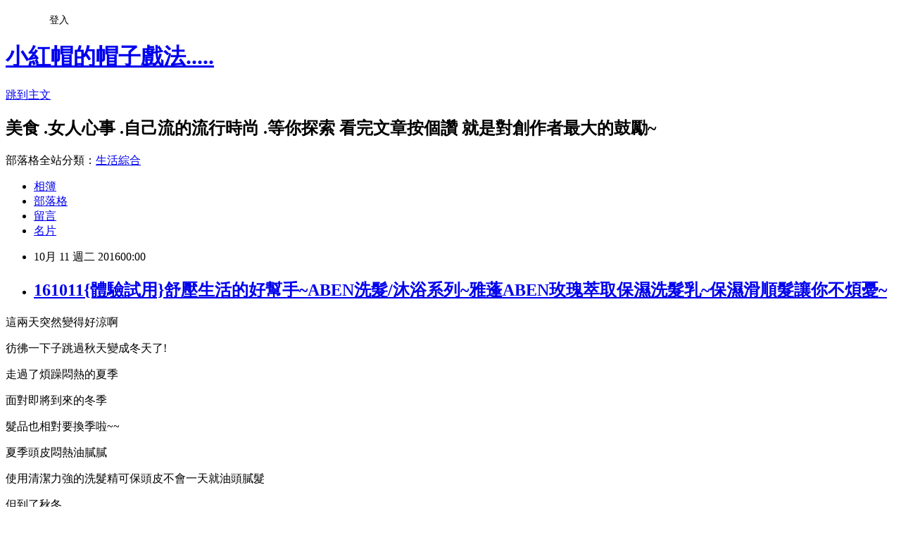

--- FILE ---
content_type: text/html; charset=utf-8
request_url: https://piggy20642001.pixnet.net/blog/posts/9453308189
body_size: 39567
content:
<!DOCTYPE html><html lang="zh-TW"><head><meta charSet="utf-8"/><meta name="viewport" content="width=device-width, initial-scale=1"/><link rel="stylesheet" href="https://static.1px.tw/blog-next/_next/static/chunks/b1e52b495cc0137c.css" data-precedence="next"/><link rel="stylesheet" href="/fix.css?v=202601211549" type="text/css" data-precedence="medium"/><link rel="stylesheet" href="https://s3.1px.tw/blog/theme/choc/iframe-popup.css?v=202601211549" type="text/css" data-precedence="medium"/><link rel="stylesheet" href="https://s3.1px.tw/blog/theme/choc/plugins.min.css?v=202601211549" type="text/css" data-precedence="medium"/><link rel="stylesheet" href="https://s3.1px.tw/blog/theme/choc/openid-comment.css?v=202601211549" type="text/css" data-precedence="medium"/><link rel="stylesheet" href="https://s3.1px.tw/blog/theme/choc/style.min.css?v=202601211549" type="text/css" data-precedence="medium"/><link rel="stylesheet" href="https://s3.1px.tw/blog/theme/choc/main.min.css?v=202601211549" type="text/css" data-precedence="medium"/><link rel="stylesheet" href="https://pimg.1px.tw/piggy20642001/assets/piggy20642001.css?v=202601211549" type="text/css" data-precedence="medium"/><link rel="stylesheet" href="https://s3.1px.tw/blog/theme/choc/author-info.css?v=202601211549" type="text/css" data-precedence="medium"/><link rel="stylesheet" href="https://s3.1px.tw/blog/theme/choc/idlePop.min.css?v=202601211549" type="text/css" data-precedence="medium"/><link rel="preload" as="script" fetchPriority="low" href="https://static.1px.tw/blog-next/_next/static/chunks/94688e2baa9fea03.js"/><script src="https://static.1px.tw/blog-next/_next/static/chunks/41eaa5427c45ebcc.js" async=""></script><script src="https://static.1px.tw/blog-next/_next/static/chunks/e2c6231760bc85bd.js" async=""></script><script src="https://static.1px.tw/blog-next/_next/static/chunks/94bde6376cf279be.js" async=""></script><script src="https://static.1px.tw/blog-next/_next/static/chunks/426b9d9d938a9eb4.js" async=""></script><script src="https://static.1px.tw/blog-next/_next/static/chunks/turbopack-5021d21b4b170dda.js" async=""></script><script src="https://static.1px.tw/blog-next/_next/static/chunks/ff1a16fafef87110.js" async=""></script><script src="https://static.1px.tw/blog-next/_next/static/chunks/e308b2b9ce476a3e.js" async=""></script><script src="https://static.1px.tw/blog-next/_next/static/chunks/2bf79572a40338b7.js" async=""></script><script src="https://static.1px.tw/blog-next/_next/static/chunks/d3c6eed28c1dd8e2.js" async=""></script><script src="https://static.1px.tw/blog-next/_next/static/chunks/d4d39cfc2a072218.js" async=""></script><script src="https://static.1px.tw/blog-next/_next/static/chunks/6a5d72c05b9cd4ba.js" async=""></script><script src="https://static.1px.tw/blog-next/_next/static/chunks/8af6103cf1375f47.js" async=""></script><script src="https://static.1px.tw/blog-next/_next/static/chunks/60d08651d643cedc.js" async=""></script><script src="https://static.1px.tw/blog-next/_next/static/chunks/0ae21416dac1fa83.js" async=""></script><script src="https://static.1px.tw/blog-next/_next/static/chunks/6d1100e43ad18157.js" async=""></script><script src="https://static.1px.tw/blog-next/_next/static/chunks/87eeaf7a3b9005e8.js" async=""></script><script src="https://static.1px.tw/blog-next/_next/static/chunks/ed01c75076819ebd.js" async=""></script><script src="https://static.1px.tw/blog-next/_next/static/chunks/a4df8fc19a9a82e6.js" async=""></script><title>161011{體驗試用}舒壓生活的好幫手~ABEN洗髮/沐浴系列~雅蓬ABEN玫瑰萃取保濕洗髮乳~保濕滑順髮讓你不煩憂~</title><meta name="description" content="這兩天突然變得好涼啊"/><meta name="author" content="小紅帽的帽子戲法....."/><meta name="google-adsense-platform-account" content="pub-2647689032095179"/><meta name="fb:app_id" content="101730233200171"/><link rel="canonical" href="https://piggy20642001.pixnet.net/blog/posts/9453308189"/><meta property="og:title" content="161011{體驗試用}舒壓生活的好幫手~ABEN洗髮/沐浴系列~雅蓬ABEN玫瑰萃取保濕洗髮乳~保濕滑順髮讓你不煩憂~"/><meta property="og:description" content="這兩天突然變得好涼啊"/><meta property="og:url" content="https://piggy20642001.pixnet.net/blog/posts/9453308189"/><meta property="og:image" content="https://s3.1px.tw/blog/common/avatar/blog_cover_light.jpg"/><meta property="og:type" content="article"/><meta name="twitter:card" content="summary_large_image"/><meta name="twitter:title" content="161011{體驗試用}舒壓生活的好幫手~ABEN洗髮/沐浴系列~雅蓬ABEN玫瑰萃取保濕洗髮乳~保濕滑順髮讓你不煩憂~"/><meta name="twitter:description" content="這兩天突然變得好涼啊"/><meta name="twitter:image" content="https://s3.1px.tw/blog/common/avatar/blog_cover_light.jpg"/><link rel="icon" href="/favicon.ico?favicon.a62c60e0.ico" sizes="32x32" type="image/x-icon"/><script src="https://static.1px.tw/blog-next/_next/static/chunks/a6dad97d9634a72d.js" noModule=""></script></head><body><!--$--><!--/$--><!--$?--><template id="B:0"></template><!--/$--><script>requestAnimationFrame(function(){$RT=performance.now()});</script><script src="https://static.1px.tw/blog-next/_next/static/chunks/94688e2baa9fea03.js" id="_R_" async=""></script><div hidden id="S:0"><script id="pixnet-vars">
        window.PIXNET = {
          post_id: "9453308189",
          name: "piggy20642001",
          user_id: 0,
          blog_id: "4397726",
          display_ads: true,
          ad_options: {"chictrip":false}
        };
      </script><script type="text/javascript" src="https://code.jquery.com/jquery-latest.min.js"></script><script id="json-ld-article-script" type="application/ld+json">{"@context":"https:\u002F\u002Fschema.org","@type":"BlogPosting","isAccessibleForFree":true,"mainEntityOfPage":{"@type":"WebPage","@id":"https:\u002F\u002Fpiggy20642001.pixnet.net\u002Fblog\u002Fposts\u002F9453308189"},"headline":"161011{體驗試用}舒壓生活的好幫手~ABEN洗髮\u002F沐浴系列~雅蓬ABEN玫瑰萃取保濕洗髮乳~保濕滑順髮讓你不煩憂~","description":"\u003Cimg alt=\"\" src=\"\u002F\u002Fjs1.bloggerads.net\u002Fp_impr.aspx?bid=20140327000001&amp;pid=5954&amp;ppid=1\" title=\"\"\u003E\u003Cbr \u002F\u003E\u003Cbr\u003E這兩天突然變得好涼啊\u003Cbr\u003E","articleBody":"\u003Cp\u003E\u003Cimg alt=\"\" src=\"\u002F\u002Fjs1.bloggerads.net\u002Fp_impr.aspx?bid=20140327000001&amp;pid=5954&amp;ppid=1\" title=\"\"\u003E\u003C\u002Fp\u003E\n\n\u003Cp\u003E\u003Cimg alt=\"DSC06996.JPG\" src=\"https:\u002F\u002Fpimg.1px.tw\u002Fpiggy20642001\u002F1476106529-360521728.jpg\" title=\"DSC06996.JPG\"\u003E\u003C\u002Fp\u003E\n\n\u003Cp\u003E這兩天突然變得好涼啊\u003C\u002Fp\u003E\n\n\u003Cp\u003E彷彿一下子跳過秋天變成冬天了!\u003C\u002Fp\u003E\n\n\u003Cp\u003E走過了煩躁悶熱的夏季\u003C\u002Fp\u003E\n\n\u003Cp\u003E面對即將到來的冬季\u003C\u002Fp\u003E\n\n\u003Cp\u003E髮品也相對要換季啦~~\u003C\u002Fp\u003E\n\n\u003Cp\u003E夏季頭皮悶熱油膩膩\u003C\u002Fp\u003E\n\n\u003Cp\u003E使用清潔力強的洗髮精可保頭皮不會一天就油頭膩髮\u003C\u002Fp\u003E\n\n\u003Cp\u003E但到了秋冬\u003C\u002Fp\u003E\n\n\u003Cp\u003E頭皮容易乾燥敏感\u003C\u002Fp\u003E\n\n\u003Cp\u003E一不小心~頭皮屑就一頭啊\u003C\u002Fp\u003E\n\n\u003Cp\u003E所以換成保濕力強點的洗髮精就是當務之急啦\u003C\u002Fp\u003E\n\n\u003Cp\u003E今天要體驗的\u003Cstrong class=\"HighLihgt2\" style=\"color:#0066cc\"\u003E雅蓬ABEN玫瑰萃取保濕洗髮乳 \u003C\u002Fstrong\u003E\u003C\u002Fp\u003E\n\n\u003Cp\u003E使用了頂級玫瑰萃取液\u003C\u002Fp\u003E\n\n\u003Cp\u003E聞起來有種到美容院洗頭的復古感香味\u003C\u002Fp\u003E\n\n\u003Cp\u003E又不完全相同融入了現代感\u003C\u002Fp\u003E\n\n\u003Cp\u003E清新的香調沒有很濃的玫瑰香味\u003C\u002Fp\u003E\n\n\u003Cp\u003E少了點女人味~小紅帽覺得是全家大小都可以使用的香氣\u003C\u002Fp\u003E\n\n\u003Cp\u003E給男朋友或是爸爸用\u003C\u002Fp\u003E\n\n\u003Cp\u003E都不會被嫌太娘\u003C\u002Fp\u003E\n\n\u003Cp\u003E哈哈~\u003C\u002Fp\u003E\n\n\u003Cp\u003E內含檸檬、鼠尾草、金盞花等珍貴元素\u003C\u002Fp\u003E\n\n\u003Cp\u003E可以延緩頭髮衰老以及頭皮新陳代謝\u003C\u002Fp\u003E\n\n\u003Cp\u003E活絡頭皮肌膚\u003C\u002Fp\u003E\n\n\u003Cp\u003E750ml的容量真的很有份量\u003C\u002Fp\u003E\n\n\u003Cp\u003E全家使用的家庭號份量~而且用量不用很多起泡量就很足夠喔~\u003C\u002Fp\u003E\n\n\u003Cp\u003E\u003Cimg alt=\"DSC07008_副本.jpg\" src=\"https:\u002F\u002Fpimg.1px.tw\u002Fpiggy20642001\u002F1476106534-3108473057.jpg\" title=\"DSC07008_副本.jpg\"\u003E\u003C\u002Fp\u003E\n\n\u003Cp\u003E瓶身是塑膠製\u003C\u002Fp\u003E\n\n\u003Cp\u003E也要小心不要掉到地上會破喔~\u003C\u002Fp\u003E\n\n\u003Cp\u003E包裝簡約中帶著質感\u003C\u002Fp\u003E\n\n\u003Cp\u003E粉色的貼紙提醒我們玫瑰的滋養及浪漫~\u003C\u002Fp\u003E\n\n\u003Cp\u003E\u003Cimg alt=\"DSC07010_副本.jpg\" src=\"https:\u002F\u002Fpimg.1px.tw\u002Fpiggy20642001\u002F1476106552-1759048979.jpg\" title=\"DSC07010_副本.jpg\"\u003E\u003C\u002Fp\u003E\n\n\u003Cp\u003E台灣製造\u003C\u002Fp\u003E\n\n\u003Cp\u003E品質有保證\u003C\u002Fp\u003E\n\n\u003Cp\u003E雅蓬二十五年來都隱身在各大美容院為大家服務\u003C\u002Fp\u003E\n\n\u003Cp\u003E所以使用起來的感覺頗像到了美容院裡洗髮的感覺\u003C\u002Fp\u003E\n\n\u003Cp\u003E現在他們推出屬於個人使用的髮品沐浴系列\u003C\u002Fp\u003E\n\n\u003Cp\u003E讓大家自己在家也有做spa的感受喔~~\u003C\u002Fp\u003E\n\n\u003Cp\u003E\u003Cimg alt=\"DSC07011_副本.jpg\" src=\"https:\u002F\u002Fpimg.1px.tw\u002Fpiggy20642001\u002F1476106554-1703357383.jpg\" title=\"DSC07011_副本.jpg\"\u003E\u003C\u002Fp\u003E\n\n\u003Cp\u003E這一款玫瑰萃取保濕洗髮乳的質地很清爽\u003C\u002Fp\u003E\n\n\u003Cp\u003E一般性髮質都可以使用~\u003C\u002Fp\u003E\n\n\u003Cp\u003E保存期限在瓶底\u003C\u002Fp\u003E\n\n\u003Cp\u003E因為跟瓶身顏色相近\u003C\u002Fp\u003E\n\n\u003Cp\u003E大家用點力看吧!\u003C\u002Fp\u003E\n\n\u003Cp\u003E\u003Cimg alt=\"DSC07012_副本.jpg\" src=\"https:\u002F\u002Fpimg.1px.tw\u002Fpiggy20642001\u002F1476106560-2830967370.jpg\" title=\"DSC07012_副本.jpg\"\u003E\u003C\u002Fp\u003E\n\n\u003Cp\u003E使用前先依照使用轉開壓頭喔\u003C\u002Fp\u003E\n\n\u003Cp\u003E&nbsp;\u003C\u002Fp\u003E\n\n\u003Cp\u003E\u003Cimg alt=\"DSC07013_副本.jpg\" src=\"https:\u002F\u002Fpimg.1px.tw\u002Fpiggy20642001\u002F1476106560-1504041217.jpg\" title=\"DSC07013_副本.jpg\"\u003E\u003C\u002Fp\u003E\n\n\u003Cp\u003E雖名為洗髮乳\u003C\u002Fp\u003E\n\n\u003Cp\u003E但是透明的質地\u003C\u002Fp\u003E\n\n\u003Cp\u003E比較算是洗髮精吧\u003C\u002Fp\u003E\n\n\u003Cp\u003E其中了包含玫瑰萃取液、檸檬、鼠尾草、金盞花萃取液、甜菜鹼等珍貴內容\u003C\u002Fp\u003E\n\n\u003Cp\u003E\u003Cstrong class=\"HighLihgt4\" style=\"color:#f6ab00\"\u003E不含矽靈\u003Cbr\u003E\n不含Parabens防腐劑\u003Cbr\u003E\n不含人工色素\u003Cbr\u003E\n不含塑化劑\u003Cbr\u003E\n不含礦物油\u003C\u002Fstrong\u003E\u003C\u002Fp\u003E\n\n\u003Cp\u003E\u003Cstrong\u003E使用天然成分愛自己愛地球~\u003C\u002Fstrong\u003E\u003C\u002Fp\u003E\n\n\u003Cp\u003E\u003Cimg alt=\"DSC07016.JPG\" src=\"https:\u002F\u002Fpimg.1px.tw\u002Fpiggy20642001\u002F1476106526-1964586144.jpg\" title=\"DSC07016.JPG\"\u003E\u003C\u002Fp\u003E\n\n\u003Cp\u003E流動性高唷\u003C\u002Fp\u003E\n\n\u003Cp\u003E\u003Cimg alt=\"DSC07018.JPG\" src=\"https:\u002F\u002Fpimg.1px.tw\u002Fpiggy20642001\u002F1476106530-100839650.jpg\" title=\"DSC07018.JPG\"\u003E\u003C\u002Fp\u003E\n\n\u003Cp\u003E香氣輕淡\u003C\u002Fp\u003E\n\n\u003Cp\u003E男生也可以大膽使用\u003C\u002Fp\u003E\n\n\u003Cp\u003E男生使用的洗髮精有時清潔力過強反而容易讓頭皮乾燥敏感\u003C\u002Fp\u003E\n\n\u003Cp\u003E換季也可以揪他們一起使用這款洗髮乳喔~\u003C\u002Fp\u003E\n\n\u003Cp\u003E\u003Cimg alt=\"DSC07015.JPG\" src=\"https:\u002F\u002Fpimg.1px.tw\u002Fpiggy20642001\u002F1476106560-4178447227.jpg\" title=\"DSC07015.JPG\"\u003E\u003C\u002Fp\u003E\n\n\u003Cp\u003E起泡力中等\u003C\u002Fp\u003E\n\n\u003Cp\u003E在手中打泡時泡沫並不是特別多\u003C\u002Fp\u003E\n\n\u003Cp\u003E但一但使用在濕髮上\u003C\u002Fp\u003E\n\n\u003Cp\u003E馬上就產生豐沛的泡泡\u003C\u002Fp\u003E\n\n\u003Cp\u003E一次洗髮就有不錯的泡泡表現了\u003C\u002Fp\u003E\n\n\u003Cp\u003E如果你比較多天沒有洗頭了\u003C\u002Fp\u003E\n\n\u003Cp\u003E或是真的是比較油性髮質就建議二次洗髮~\u003C\u002Fp\u003E\n\n\u003Cp\u003E沖洗時就可感受到其保濕度\u003C\u002Fp\u003E\n\n\u003Cp\u003E雖然尚未使用潤斯護髮產品\u003C\u002Fp\u003E\n\n\u003Cp\u003E但手指划過髮絲就感覺很柔順\u003C\u002Fp\u003E\n\n\u003Cp\u003E讓我最近染壞的一頭亂髮比較聽話呢~~!\u003C\u002Fp\u003E\n\n\u003Cp\u003E&nbsp;\u003C\u002Fp\u003E\n\n\u003Cp\u003E\u003Cimg alt=\"IMG_2375_副本.jpg\" src=\"https:\u002F\u002Fpimg.1px.tw\u002Fpiggy20642001\u002F1476106525-1592858247.jpg\" title=\"IMG_2375_副本.jpg\"\u003E\u003C\u002Fp\u003E\n\n\u003Cp\u003E使用完這款玫瑰萃取洗髮乳後\u003C\u002Fp\u003E\n\n\u003Cp\u003E感覺護髮用品可以少用很多\u003C\u002Fp\u003E\n\n\u003Cp\u003E(大省錢)\u003C\u002Fp\u003E\n\n\u003Cp\u003E因為頭髮在洗完時就感覺很蓬鬆柔順了\u003C\u002Fp\u003E\n\n\u003Cp\u003E不會很糾結乾燥\u003C\u002Fp\u003E\n\n\u003Cp\u003E讓身心都獲得舒暢啊\u003C\u002Fp\u003E\n\n\u003Cp\u003E所謂三千煩惱絲若是沒有搞定\u003C\u002Fp\u003E\n\n\u003Cp\u003E真是增加我的身心負擔啊~~\u003C\u002Fp\u003E\n\n\u003Cp\u003E\u003Cimg alt=\"\" src=\"\u002F\u002Fs.pixfs.net\u002Ff.pixnet.net\u002Fimages\u002Femotions\u002Ffox_03.gif\" title=\"\" width=\"43\" height=\"43\"\u003E\u003C\u002Fp\u003E\n\n\u003Cp\u003E\u003Cstrong class=\"HighLihgt2\" style=\"color:#0066cc\"\u003E雅蓬ABEN玫瑰萃取保濕洗髮乳\u003C\u002Fstrong\u003E\u003C\u002Fp\u003E\n\n\u003Cp\u003E\u003Cstrong\u003E讓你在家享受像在美容院一般的洗髮感受\u003C\u002Fstrong\u003E\u003C\u002Fp\u003E\n\n\u003Cp\u003E\u003Cstrong\u003E最重要的是~洗完髮後的質感讓人愛不釋手\u003C\u002Fstrong\u003E\u003C\u002Fp\u003E\n\n\u003Cp\u003E\u003Cstrong\u003E女孩的一頭秀髮可是最大資產啊~!\u003C\u002Fstrong\u003E\u003C\u002Fp\u003E\n\n\u003Cp\u003E\u003Cstrong\u003E揪全家人一起使用大容量也不心疼\u003C\u002Fstrong\u003E\u003C\u002Fp\u003E\n\n\u003Cp\u003E\u003Cstrong\u003E大家一起來享受這種舒適感受吧!\u003C\u002Fstrong\u003E\u003C\u002Fp\u003E\n\n\u003Cp\u003E&nbsp;\u003C\u002Fp\u003E\n\n\u003Cp\u003E&nbsp;\u003C\u002Fp\u003E\n\n\u003Cp\u003E\u003Cstrong\u003E想了解更多?\u003C\u002Fstrong\u003E\u003C\u002Fp\u003E\n\n\u003Cp\u003EABEN官網&nbsp;\u003Ca href=\"http:\u002F\u002Fwww.abenbeauty.com\" target=\"_blank\"\u003Ehttp:\u002F\u002Fwww.abenbeauty.com\u003C\u002Fa\u003E\u003Cbr\u003E\nFB粉絲團 \u003Ca href=\"https:\u002F\u002Fwww.facebook.com\u002Faben.beauty\" target=\"_blank\"\u003Ehttps:\u002F\u002Fwww.facebook.com\u002Faben.beauty\u003C\u002Fa\u003E\u003C\u002Fp\u003E\n\n\u003Cp\u003E&nbsp;\u003C\u002Fp\u003E\n\n\u003Cp\u003E\u003Cimg alt=\"DSC07001_副本.jpg\" src=\"https:\u002F\u002Fpimg.1px.tw\u002Fpiggy20642001\u002F1476106530-3120485547.jpg\" title=\"DSC07001_副本.jpg\"\u003E\u003C\u002Fp\u003E\n\n\u003Cp\u003E&nbsp;\u003C\u002Fp\u003E\n\n\u003Cp\u003E&nbsp;\u003C\u002Fp\u003E\n\n\u003Cp\u003E看完文章別忘了推推讚讚一個\u003C\u002Fp\u003E\n\n\u003Cp\u003E加入我的粉絲團跟我親密互動吧!\u003Cimg alt=\"\" src=\"\u002F\u002Fs.pixfs.net\u002Ff.pixnet.net\u002Fimages\u002Femotions\u002F019.gif\" title=\"\" width=\"20\" height=\"20\"\u003E\u003C\u002Fp\u003E\n\n\u003Cp\u003E&nbsp;\u003C\u002Fp\u003E\n\u003C!-- Facebook Badge START --\u003E\n\n\u003Cp\u003E\u003Ca href=\"https:\u002F\u002Fwww.facebook.com\u002Fpiggy20642001\" style=\"font-family: &quot;lucida grande&quot;,tahoma,verdana,arial,sans-serif; font-size: 11px; font-variant: normal; font-style: normal; font-weight: normal; color: #3B5998; text-decoration: none;\" target=\"_TOP\" title=\"小紅帽的帽子戲法\"\u003E小紅帽的帽子戲法\u003C\u002Fa\u003E\u003Cbr\u003E\n\u003Ca href=\"https:\u002F\u002Fwww.facebook.com\u002Fpiggy20642001\" target=\"_TOP\" title=\"小紅帽的帽子戲法\"\u003E\u003Cimg alt=\"\" class=\"img\" src=\"https:\u002F\u002Fbadge.facebook.com\u002Fbadge\u002F1459846177580012.11124.27515519.png\" style=\"border: 0px none;\" title=\"\"\u003E\u003C\u002Fa\u003E\u003Cbr\u003E\n\u003Ca href=\"https:\u002F\u002Fzh-tw.facebook.com\u002Fadvertising\" style=\"font-family: &quot;lucida grande&quot;,tahoma,verdana,arial,sans-serif; font-size: 11px; font-variant: normal; font-style: normal; font-weight: normal; color: #3B5998; text-decoration: none;\" target=\"_TOP\" title=\"建立你的名片貼！\"\u003E一併推廣你的粉絲專頁\u003C\u002Fa\u003E\u003C!-- Facebook Badge END --\u003E\u003C\u002Fp\u003E\n","image":[],"author":{"@type":"Person","name":"小紅帽的帽子戲法.....","url":"https:\u002F\u002Fwww.pixnet.net\u002Fpcard\u002Fpiggy20642001"},"publisher":{"@type":"Organization","name":"小紅帽的帽子戲法.....","logo":{"@type":"ImageObject","url":"https:\u002F\u002Fs3.1px.tw\u002Fblog\u002Fcommon\u002Favatar\u002Fblog_cover_light.jpg"}},"datePublished":"2016-10-10T16:00:00.000Z","dateModified":"","keywords":[],"articleSection":"煩惱絲體驗"}</script><template id="P:1"></template><template id="P:2"></template><template id="P:3"></template><section aria-label="Notifications alt+T" tabindex="-1" aria-live="polite" aria-relevant="additions text" aria-atomic="false"></section></div><script>(self.__next_f=self.__next_f||[]).push([0])</script><script>self.__next_f.push([1,"1:\"$Sreact.fragment\"\n3:I[39756,[\"https://static.1px.tw/blog-next/_next/static/chunks/ff1a16fafef87110.js\",\"https://static.1px.tw/blog-next/_next/static/chunks/e308b2b9ce476a3e.js\"],\"default\"]\n4:I[53536,[\"https://static.1px.tw/blog-next/_next/static/chunks/ff1a16fafef87110.js\",\"https://static.1px.tw/blog-next/_next/static/chunks/e308b2b9ce476a3e.js\"],\"default\"]\n6:I[97367,[\"https://static.1px.tw/blog-next/_next/static/chunks/ff1a16fafef87110.js\",\"https://static.1px.tw/blog-next/_next/static/chunks/e308b2b9ce476a3e.js\"],\"OutletBoundary\"]\n8:I[97367,[\"https://static.1px.tw/blog-next/_next/static/chunks/ff1a16fafef87110.js\",\"https://static.1px.tw/blog-next/_next/static/chunks/e308b2b9ce476a3e.js\"],\"ViewportBoundary\"]\na:I[97367,[\"https://static.1px.tw/blog-next/_next/static/chunks/ff1a16fafef87110.js\",\"https://static.1px.tw/blog-next/_next/static/chunks/e308b2b9ce476a3e.js\"],\"MetadataBoundary\"]\nc:I[63491,[\"https://static.1px.tw/blog-next/_next/static/chunks/2bf79572a40338b7.js\",\"https://static.1px.tw/blog-next/_next/static/chunks/d3c6eed28c1dd8e2.js\"],\"default\"]\n:HL[\"https://static.1px.tw/blog-next/_next/static/chunks/b1e52b495cc0137c.css\",\"style\"]\n"])</script><script>self.__next_f.push([1,"0:{\"P\":null,\"b\":\"Fh5CEL29DpBu-3dUnujtG\",\"c\":[\"\",\"blog\",\"posts\",\"9453308189\"],\"q\":\"\",\"i\":false,\"f\":[[[\"\",{\"children\":[\"blog\",{\"children\":[\"posts\",{\"children\":[[\"id\",\"9453308189\",\"d\"],{\"children\":[\"__PAGE__\",{}]}]}]}]},\"$undefined\",\"$undefined\",true],[[\"$\",\"$1\",\"c\",{\"children\":[[[\"$\",\"script\",\"script-0\",{\"src\":\"https://static.1px.tw/blog-next/_next/static/chunks/d4d39cfc2a072218.js\",\"async\":true,\"nonce\":\"$undefined\"}],[\"$\",\"script\",\"script-1\",{\"src\":\"https://static.1px.tw/blog-next/_next/static/chunks/6a5d72c05b9cd4ba.js\",\"async\":true,\"nonce\":\"$undefined\"}],[\"$\",\"script\",\"script-2\",{\"src\":\"https://static.1px.tw/blog-next/_next/static/chunks/8af6103cf1375f47.js\",\"async\":true,\"nonce\":\"$undefined\"}]],\"$L2\"]}],{\"children\":[[\"$\",\"$1\",\"c\",{\"children\":[null,[\"$\",\"$L3\",null,{\"parallelRouterKey\":\"children\",\"error\":\"$undefined\",\"errorStyles\":\"$undefined\",\"errorScripts\":\"$undefined\",\"template\":[\"$\",\"$L4\",null,{}],\"templateStyles\":\"$undefined\",\"templateScripts\":\"$undefined\",\"notFound\":\"$undefined\",\"forbidden\":\"$undefined\",\"unauthorized\":\"$undefined\"}]]}],{\"children\":[[\"$\",\"$1\",\"c\",{\"children\":[null,[\"$\",\"$L3\",null,{\"parallelRouterKey\":\"children\",\"error\":\"$undefined\",\"errorStyles\":\"$undefined\",\"errorScripts\":\"$undefined\",\"template\":[\"$\",\"$L4\",null,{}],\"templateStyles\":\"$undefined\",\"templateScripts\":\"$undefined\",\"notFound\":\"$undefined\",\"forbidden\":\"$undefined\",\"unauthorized\":\"$undefined\"}]]}],{\"children\":[[\"$\",\"$1\",\"c\",{\"children\":[null,[\"$\",\"$L3\",null,{\"parallelRouterKey\":\"children\",\"error\":\"$undefined\",\"errorStyles\":\"$undefined\",\"errorScripts\":\"$undefined\",\"template\":[\"$\",\"$L4\",null,{}],\"templateStyles\":\"$undefined\",\"templateScripts\":\"$undefined\",\"notFound\":\"$undefined\",\"forbidden\":\"$undefined\",\"unauthorized\":\"$undefined\"}]]}],{\"children\":[[\"$\",\"$1\",\"c\",{\"children\":[\"$L5\",[[\"$\",\"link\",\"0\",{\"rel\":\"stylesheet\",\"href\":\"https://static.1px.tw/blog-next/_next/static/chunks/b1e52b495cc0137c.css\",\"precedence\":\"next\",\"crossOrigin\":\"$undefined\",\"nonce\":\"$undefined\"}],[\"$\",\"script\",\"script-0\",{\"src\":\"https://static.1px.tw/blog-next/_next/static/chunks/0ae21416dac1fa83.js\",\"async\":true,\"nonce\":\"$undefined\"}],[\"$\",\"script\",\"script-1\",{\"src\":\"https://static.1px.tw/blog-next/_next/static/chunks/6d1100e43ad18157.js\",\"async\":true,\"nonce\":\"$undefined\"}],[\"$\",\"script\",\"script-2\",{\"src\":\"https://static.1px.tw/blog-next/_next/static/chunks/87eeaf7a3b9005e8.js\",\"async\":true,\"nonce\":\"$undefined\"}],[\"$\",\"script\",\"script-3\",{\"src\":\"https://static.1px.tw/blog-next/_next/static/chunks/ed01c75076819ebd.js\",\"async\":true,\"nonce\":\"$undefined\"}],[\"$\",\"script\",\"script-4\",{\"src\":\"https://static.1px.tw/blog-next/_next/static/chunks/a4df8fc19a9a82e6.js\",\"async\":true,\"nonce\":\"$undefined\"}]],[\"$\",\"$L6\",null,{\"children\":\"$@7\"}]]}],{},null,false,false]},null,false,false]},null,false,false]},null,false,false]},null,false,false],[\"$\",\"$1\",\"h\",{\"children\":[null,[\"$\",\"$L8\",null,{\"children\":\"$@9\"}],[\"$\",\"$La\",null,{\"children\":\"$@b\"}],null]}],false]],\"m\":\"$undefined\",\"G\":[\"$c\",[]],\"S\":false}\n"])</script><script>self.__next_f.push([1,"9:[[\"$\",\"meta\",\"0\",{\"charSet\":\"utf-8\"}],[\"$\",\"meta\",\"1\",{\"name\":\"viewport\",\"content\":\"width=device-width, initial-scale=1\"}]]\n"])</script><script>self.__next_f.push([1,"d:I[79520,[\"https://static.1px.tw/blog-next/_next/static/chunks/d4d39cfc2a072218.js\",\"https://static.1px.tw/blog-next/_next/static/chunks/6a5d72c05b9cd4ba.js\",\"https://static.1px.tw/blog-next/_next/static/chunks/8af6103cf1375f47.js\"],\"\"]\n10:I[2352,[\"https://static.1px.tw/blog-next/_next/static/chunks/d4d39cfc2a072218.js\",\"https://static.1px.tw/blog-next/_next/static/chunks/6a5d72c05b9cd4ba.js\",\"https://static.1px.tw/blog-next/_next/static/chunks/8af6103cf1375f47.js\"],\"AdultWarningModal\"]\n11:I[69182,[\"https://static.1px.tw/blog-next/_next/static/chunks/d4d39cfc2a072218.js\",\"https://static.1px.tw/blog-next/_next/static/chunks/6a5d72c05b9cd4ba.js\",\"https://static.1px.tw/blog-next/_next/static/chunks/8af6103cf1375f47.js\"],\"HydrationComplete\"]\n12:I[12985,[\"https://static.1px.tw/blog-next/_next/static/chunks/d4d39cfc2a072218.js\",\"https://static.1px.tw/blog-next/_next/static/chunks/6a5d72c05b9cd4ba.js\",\"https://static.1px.tw/blog-next/_next/static/chunks/8af6103cf1375f47.js\"],\"NuqsAdapter\"]\n13:I[82782,[\"https://static.1px.tw/blog-next/_next/static/chunks/d4d39cfc2a072218.js\",\"https://static.1px.tw/blog-next/_next/static/chunks/6a5d72c05b9cd4ba.js\",\"https://static.1px.tw/blog-next/_next/static/chunks/8af6103cf1375f47.js\"],\"RefineContext\"]\n14:I[29306,[\"https://static.1px.tw/blog-next/_next/static/chunks/d4d39cfc2a072218.js\",\"https://static.1px.tw/blog-next/_next/static/chunks/6a5d72c05b9cd4ba.js\",\"https://static.1px.tw/blog-next/_next/static/chunks/8af6103cf1375f47.js\",\"https://static.1px.tw/blog-next/_next/static/chunks/60d08651d643cedc.js\",\"https://static.1px.tw/blog-next/_next/static/chunks/d3c6eed28c1dd8e2.js\"],\"default\"]\n2:[\"$\",\"html\",null,{\"lang\":\"zh-TW\",\"children\":[[\"$\",\"$Ld\",null,{\"id\":\"google-tag-manager\",\"strategy\":\"afterInteractive\",\"children\":\"\\n(function(w,d,s,l,i){w[l]=w[l]||[];w[l].push({'gtm.start':\\nnew Date().getTime(),event:'gtm.js'});var f=d.getElementsByTagName(s)[0],\\nj=d.createElement(s),dl=l!='dataLayer'?'\u0026l='+l:'';j.async=true;j.src=\\n'https://www.googletagmanager.com/gtm.js?id='+i+dl;f.parentNode.insertBefore(j,f);\\n})(window,document,'script','dataLayer','GTM-TRLQMPKX');\\n  \"}],\"$Le\",\"$Lf\",[\"$\",\"body\",null,{\"children\":[[\"$\",\"$L10\",null,{\"display\":false}],[\"$\",\"$L11\",null,{}],[\"$\",\"$L12\",null,{\"children\":[\"$\",\"$L13\",null,{\"children\":[\"$\",\"$L3\",null,{\"parallelRouterKey\":\"children\",\"error\":\"$undefined\",\"errorStyles\":\"$undefined\",\"errorScripts\":\"$undefined\",\"template\":[\"$\",\"$L4\",null,{}],\"templateStyles\":\"$undefined\",\"templateScripts\":\"$undefined\",\"notFound\":[[\"$\",\"$L14\",null,{}],[]],\"forbidden\":\"$undefined\",\"unauthorized\":\"$undefined\"}]}]}]]}]]}]\n"])</script><script>self.__next_f.push([1,"e:null\nf:null\n"])</script><script>self.__next_f.push([1,"16:I[27201,[\"https://static.1px.tw/blog-next/_next/static/chunks/ff1a16fafef87110.js\",\"https://static.1px.tw/blog-next/_next/static/chunks/e308b2b9ce476a3e.js\"],\"IconMark\"]\n5:[[\"$\",\"script\",null,{\"id\":\"pixnet-vars\",\"children\":\"\\n        window.PIXNET = {\\n          post_id: \\\"9453308189\\\",\\n          name: \\\"piggy20642001\\\",\\n          user_id: 0,\\n          blog_id: \\\"4397726\\\",\\n          display_ads: true,\\n          ad_options: {\\\"chictrip\\\":false}\\n        };\\n      \"}],\"$L15\"]\n"])</script><script>self.__next_f.push([1,"b:[[\"$\",\"title\",\"0\",{\"children\":\"161011{體驗試用}舒壓生活的好幫手~ABEN洗髮/沐浴系列~雅蓬ABEN玫瑰萃取保濕洗髮乳~保濕滑順髮讓你不煩憂~\"}],[\"$\",\"meta\",\"1\",{\"name\":\"description\",\"content\":\"這兩天突然變得好涼啊\"}],[\"$\",\"meta\",\"2\",{\"name\":\"author\",\"content\":\"小紅帽的帽子戲法.....\"}],[\"$\",\"meta\",\"3\",{\"name\":\"google-adsense-platform-account\",\"content\":\"pub-2647689032095179\"}],[\"$\",\"meta\",\"4\",{\"name\":\"fb:app_id\",\"content\":\"101730233200171\"}],[\"$\",\"link\",\"5\",{\"rel\":\"canonical\",\"href\":\"https://piggy20642001.pixnet.net/blog/posts/9453308189\"}],[\"$\",\"meta\",\"6\",{\"property\":\"og:title\",\"content\":\"161011{體驗試用}舒壓生活的好幫手~ABEN洗髮/沐浴系列~雅蓬ABEN玫瑰萃取保濕洗髮乳~保濕滑順髮讓你不煩憂~\"}],[\"$\",\"meta\",\"7\",{\"property\":\"og:description\",\"content\":\"這兩天突然變得好涼啊\"}],[\"$\",\"meta\",\"8\",{\"property\":\"og:url\",\"content\":\"https://piggy20642001.pixnet.net/blog/posts/9453308189\"}],[\"$\",\"meta\",\"9\",{\"property\":\"og:image\",\"content\":\"https://s3.1px.tw/blog/common/avatar/blog_cover_light.jpg\"}],[\"$\",\"meta\",\"10\",{\"property\":\"og:type\",\"content\":\"article\"}],[\"$\",\"meta\",\"11\",{\"name\":\"twitter:card\",\"content\":\"summary_large_image\"}],[\"$\",\"meta\",\"12\",{\"name\":\"twitter:title\",\"content\":\"161011{體驗試用}舒壓生活的好幫手~ABEN洗髮/沐浴系列~雅蓬ABEN玫瑰萃取保濕洗髮乳~保濕滑順髮讓你不煩憂~\"}],[\"$\",\"meta\",\"13\",{\"name\":\"twitter:description\",\"content\":\"這兩天突然變得好涼啊\"}],[\"$\",\"meta\",\"14\",{\"name\":\"twitter:image\",\"content\":\"https://s3.1px.tw/blog/common/avatar/blog_cover_light.jpg\"}],[\"$\",\"link\",\"15\",{\"rel\":\"icon\",\"href\":\"/favicon.ico?favicon.a62c60e0.ico\",\"sizes\":\"32x32\",\"type\":\"image/x-icon\"}],[\"$\",\"$L16\",\"16\",{}]]\n"])</script><script>self.__next_f.push([1,"7:null\n"])</script><script>self.__next_f.push([1,":HL[\"/fix.css?v=202601211549\",\"style\",{\"type\":\"text/css\"}]\n:HL[\"https://s3.1px.tw/blog/theme/choc/iframe-popup.css?v=202601211549\",\"style\",{\"type\":\"text/css\"}]\n:HL[\"https://s3.1px.tw/blog/theme/choc/plugins.min.css?v=202601211549\",\"style\",{\"type\":\"text/css\"}]\n:HL[\"https://s3.1px.tw/blog/theme/choc/openid-comment.css?v=202601211549\",\"style\",{\"type\":\"text/css\"}]\n:HL[\"https://s3.1px.tw/blog/theme/choc/style.min.css?v=202601211549\",\"style\",{\"type\":\"text/css\"}]\n:HL[\"https://s3.1px.tw/blog/theme/choc/main.min.css?v=202601211549\",\"style\",{\"type\":\"text/css\"}]\n:HL[\"https://pimg.1px.tw/piggy20642001/assets/piggy20642001.css?v=202601211549\",\"style\",{\"type\":\"text/css\"}]\n:HL[\"https://s3.1px.tw/blog/theme/choc/author-info.css?v=202601211549\",\"style\",{\"type\":\"text/css\"}]\n:HL[\"https://s3.1px.tw/blog/theme/choc/idlePop.min.css?v=202601211549\",\"style\",{\"type\":\"text/css\"}]\n17:T2f9c,"])</script><script>self.__next_f.push([1,"{\"@context\":\"https:\\u002F\\u002Fschema.org\",\"@type\":\"BlogPosting\",\"isAccessibleForFree\":true,\"mainEntityOfPage\":{\"@type\":\"WebPage\",\"@id\":\"https:\\u002F\\u002Fpiggy20642001.pixnet.net\\u002Fblog\\u002Fposts\\u002F9453308189\"},\"headline\":\"161011{體驗試用}舒壓生活的好幫手~ABEN洗髮\\u002F沐浴系列~雅蓬ABEN玫瑰萃取保濕洗髮乳~保濕滑順髮讓你不煩憂~\",\"description\":\"\\u003Cimg alt=\\\"\\\" src=\\\"\\u002F\\u002Fjs1.bloggerads.net\\u002Fp_impr.aspx?bid=20140327000001\u0026amp;pid=5954\u0026amp;ppid=1\\\" title=\\\"\\\"\\u003E\\u003Cbr \\u002F\\u003E\\u003Cbr\\u003E這兩天突然變得好涼啊\\u003Cbr\\u003E\",\"articleBody\":\"\\u003Cp\\u003E\\u003Cimg alt=\\\"\\\" src=\\\"\\u002F\\u002Fjs1.bloggerads.net\\u002Fp_impr.aspx?bid=20140327000001\u0026amp;pid=5954\u0026amp;ppid=1\\\" title=\\\"\\\"\\u003E\\u003C\\u002Fp\\u003E\\n\\n\\u003Cp\\u003E\\u003Cimg alt=\\\"DSC06996.JPG\\\" src=\\\"https:\\u002F\\u002Fpimg.1px.tw\\u002Fpiggy20642001\\u002F1476106529-360521728.jpg\\\" title=\\\"DSC06996.JPG\\\"\\u003E\\u003C\\u002Fp\\u003E\\n\\n\\u003Cp\\u003E這兩天突然變得好涼啊\\u003C\\u002Fp\\u003E\\n\\n\\u003Cp\\u003E彷彿一下子跳過秋天變成冬天了!\\u003C\\u002Fp\\u003E\\n\\n\\u003Cp\\u003E走過了煩躁悶熱的夏季\\u003C\\u002Fp\\u003E\\n\\n\\u003Cp\\u003E面對即將到來的冬季\\u003C\\u002Fp\\u003E\\n\\n\\u003Cp\\u003E髮品也相對要換季啦~~\\u003C\\u002Fp\\u003E\\n\\n\\u003Cp\\u003E夏季頭皮悶熱油膩膩\\u003C\\u002Fp\\u003E\\n\\n\\u003Cp\\u003E使用清潔力強的洗髮精可保頭皮不會一天就油頭膩髮\\u003C\\u002Fp\\u003E\\n\\n\\u003Cp\\u003E但到了秋冬\\u003C\\u002Fp\\u003E\\n\\n\\u003Cp\\u003E頭皮容易乾燥敏感\\u003C\\u002Fp\\u003E\\n\\n\\u003Cp\\u003E一不小心~頭皮屑就一頭啊\\u003C\\u002Fp\\u003E\\n\\n\\u003Cp\\u003E所以換成保濕力強點的洗髮精就是當務之急啦\\u003C\\u002Fp\\u003E\\n\\n\\u003Cp\\u003E今天要體驗的\\u003Cstrong class=\\\"HighLihgt2\\\" style=\\\"color:#0066cc\\\"\\u003E雅蓬ABEN玫瑰萃取保濕洗髮乳 \\u003C\\u002Fstrong\\u003E\\u003C\\u002Fp\\u003E\\n\\n\\u003Cp\\u003E使用了頂級玫瑰萃取液\\u003C\\u002Fp\\u003E\\n\\n\\u003Cp\\u003E聞起來有種到美容院洗頭的復古感香味\\u003C\\u002Fp\\u003E\\n\\n\\u003Cp\\u003E又不完全相同融入了現代感\\u003C\\u002Fp\\u003E\\n\\n\\u003Cp\\u003E清新的香調沒有很濃的玫瑰香味\\u003C\\u002Fp\\u003E\\n\\n\\u003Cp\\u003E少了點女人味~小紅帽覺得是全家大小都可以使用的香氣\\u003C\\u002Fp\\u003E\\n\\n\\u003Cp\\u003E給男朋友或是爸爸用\\u003C\\u002Fp\\u003E\\n\\n\\u003Cp\\u003E都不會被嫌太娘\\u003C\\u002Fp\\u003E\\n\\n\\u003Cp\\u003E哈哈~\\u003C\\u002Fp\\u003E\\n\\n\\u003Cp\\u003E內含檸檬、鼠尾草、金盞花等珍貴元素\\u003C\\u002Fp\\u003E\\n\\n\\u003Cp\\u003E可以延緩頭髮衰老以及頭皮新陳代謝\\u003C\\u002Fp\\u003E\\n\\n\\u003Cp\\u003E活絡頭皮肌膚\\u003C\\u002Fp\\u003E\\n\\n\\u003Cp\\u003E750ml的容量真的很有份量\\u003C\\u002Fp\\u003E\\n\\n\\u003Cp\\u003E全家使用的家庭號份量~而且用量不用很多起泡量就很足夠喔~\\u003C\\u002Fp\\u003E\\n\\n\\u003Cp\\u003E\\u003Cimg alt=\\\"DSC07008_副本.jpg\\\" src=\\\"https:\\u002F\\u002Fpimg.1px.tw\\u002Fpiggy20642001\\u002F1476106534-3108473057.jpg\\\" title=\\\"DSC07008_副本.jpg\\\"\\u003E\\u003C\\u002Fp\\u003E\\n\\n\\u003Cp\\u003E瓶身是塑膠製\\u003C\\u002Fp\\u003E\\n\\n\\u003Cp\\u003E也要小心不要掉到地上會破喔~\\u003C\\u002Fp\\u003E\\n\\n\\u003Cp\\u003E包裝簡約中帶著質感\\u003C\\u002Fp\\u003E\\n\\n\\u003Cp\\u003E粉色的貼紙提醒我們玫瑰的滋養及浪漫~\\u003C\\u002Fp\\u003E\\n\\n\\u003Cp\\u003E\\u003Cimg alt=\\\"DSC07010_副本.jpg\\\" src=\\\"https:\\u002F\\u002Fpimg.1px.tw\\u002Fpiggy20642001\\u002F1476106552-1759048979.jpg\\\" title=\\\"DSC07010_副本.jpg\\\"\\u003E\\u003C\\u002Fp\\u003E\\n\\n\\u003Cp\\u003E台灣製造\\u003C\\u002Fp\\u003E\\n\\n\\u003Cp\\u003E品質有保證\\u003C\\u002Fp\\u003E\\n\\n\\u003Cp\\u003E雅蓬二十五年來都隱身在各大美容院為大家服務\\u003C\\u002Fp\\u003E\\n\\n\\u003Cp\\u003E所以使用起來的感覺頗像到了美容院裡洗髮的感覺\\u003C\\u002Fp\\u003E\\n\\n\\u003Cp\\u003E現在他們推出屬於個人使用的髮品沐浴系列\\u003C\\u002Fp\\u003E\\n\\n\\u003Cp\\u003E讓大家自己在家也有做spa的感受喔~~\\u003C\\u002Fp\\u003E\\n\\n\\u003Cp\\u003E\\u003Cimg alt=\\\"DSC07011_副本.jpg\\\" src=\\\"https:\\u002F\\u002Fpimg.1px.tw\\u002Fpiggy20642001\\u002F1476106554-1703357383.jpg\\\" title=\\\"DSC07011_副本.jpg\\\"\\u003E\\u003C\\u002Fp\\u003E\\n\\n\\u003Cp\\u003E這一款玫瑰萃取保濕洗髮乳的質地很清爽\\u003C\\u002Fp\\u003E\\n\\n\\u003Cp\\u003E一般性髮質都可以使用~\\u003C\\u002Fp\\u003E\\n\\n\\u003Cp\\u003E保存期限在瓶底\\u003C\\u002Fp\\u003E\\n\\n\\u003Cp\\u003E因為跟瓶身顏色相近\\u003C\\u002Fp\\u003E\\n\\n\\u003Cp\\u003E大家用點力看吧!\\u003C\\u002Fp\\u003E\\n\\n\\u003Cp\\u003E\\u003Cimg alt=\\\"DSC07012_副本.jpg\\\" src=\\\"https:\\u002F\\u002Fpimg.1px.tw\\u002Fpiggy20642001\\u002F1476106560-2830967370.jpg\\\" title=\\\"DSC07012_副本.jpg\\\"\\u003E\\u003C\\u002Fp\\u003E\\n\\n\\u003Cp\\u003E使用前先依照使用轉開壓頭喔\\u003C\\u002Fp\\u003E\\n\\n\\u003Cp\\u003E\u0026nbsp;\\u003C\\u002Fp\\u003E\\n\\n\\u003Cp\\u003E\\u003Cimg alt=\\\"DSC07013_副本.jpg\\\" src=\\\"https:\\u002F\\u002Fpimg.1px.tw\\u002Fpiggy20642001\\u002F1476106560-1504041217.jpg\\\" title=\\\"DSC07013_副本.jpg\\\"\\u003E\\u003C\\u002Fp\\u003E\\n\\n\\u003Cp\\u003E雖名為洗髮乳\\u003C\\u002Fp\\u003E\\n\\n\\u003Cp\\u003E但是透明的質地\\u003C\\u002Fp\\u003E\\n\\n\\u003Cp\\u003E比較算是洗髮精吧\\u003C\\u002Fp\\u003E\\n\\n\\u003Cp\\u003E其中了包含玫瑰萃取液、檸檬、鼠尾草、金盞花萃取液、甜菜鹼等珍貴內容\\u003C\\u002Fp\\u003E\\n\\n\\u003Cp\\u003E\\u003Cstrong class=\\\"HighLihgt4\\\" style=\\\"color:#f6ab00\\\"\\u003E不含矽靈\\u003Cbr\\u003E\\n不含Parabens防腐劑\\u003Cbr\\u003E\\n不含人工色素\\u003Cbr\\u003E\\n不含塑化劑\\u003Cbr\\u003E\\n不含礦物油\\u003C\\u002Fstrong\\u003E\\u003C\\u002Fp\\u003E\\n\\n\\u003Cp\\u003E\\u003Cstrong\\u003E使用天然成分愛自己愛地球~\\u003C\\u002Fstrong\\u003E\\u003C\\u002Fp\\u003E\\n\\n\\u003Cp\\u003E\\u003Cimg alt=\\\"DSC07016.JPG\\\" src=\\\"https:\\u002F\\u002Fpimg.1px.tw\\u002Fpiggy20642001\\u002F1476106526-1964586144.jpg\\\" title=\\\"DSC07016.JPG\\\"\\u003E\\u003C\\u002Fp\\u003E\\n\\n\\u003Cp\\u003E流動性高唷\\u003C\\u002Fp\\u003E\\n\\n\\u003Cp\\u003E\\u003Cimg alt=\\\"DSC07018.JPG\\\" src=\\\"https:\\u002F\\u002Fpimg.1px.tw\\u002Fpiggy20642001\\u002F1476106530-100839650.jpg\\\" title=\\\"DSC07018.JPG\\\"\\u003E\\u003C\\u002Fp\\u003E\\n\\n\\u003Cp\\u003E香氣輕淡\\u003C\\u002Fp\\u003E\\n\\n\\u003Cp\\u003E男生也可以大膽使用\\u003C\\u002Fp\\u003E\\n\\n\\u003Cp\\u003E男生使用的洗髮精有時清潔力過強反而容易讓頭皮乾燥敏感\\u003C\\u002Fp\\u003E\\n\\n\\u003Cp\\u003E換季也可以揪他們一起使用這款洗髮乳喔~\\u003C\\u002Fp\\u003E\\n\\n\\u003Cp\\u003E\\u003Cimg alt=\\\"DSC07015.JPG\\\" src=\\\"https:\\u002F\\u002Fpimg.1px.tw\\u002Fpiggy20642001\\u002F1476106560-4178447227.jpg\\\" title=\\\"DSC07015.JPG\\\"\\u003E\\u003C\\u002Fp\\u003E\\n\\n\\u003Cp\\u003E起泡力中等\\u003C\\u002Fp\\u003E\\n\\n\\u003Cp\\u003E在手中打泡時泡沫並不是特別多\\u003C\\u002Fp\\u003E\\n\\n\\u003Cp\\u003E但一但使用在濕髮上\\u003C\\u002Fp\\u003E\\n\\n\\u003Cp\\u003E馬上就產生豐沛的泡泡\\u003C\\u002Fp\\u003E\\n\\n\\u003Cp\\u003E一次洗髮就有不錯的泡泡表現了\\u003C\\u002Fp\\u003E\\n\\n\\u003Cp\\u003E如果你比較多天沒有洗頭了\\u003C\\u002Fp\\u003E\\n\\n\\u003Cp\\u003E或是真的是比較油性髮質就建議二次洗髮~\\u003C\\u002Fp\\u003E\\n\\n\\u003Cp\\u003E沖洗時就可感受到其保濕度\\u003C\\u002Fp\\u003E\\n\\n\\u003Cp\\u003E雖然尚未使用潤斯護髮產品\\u003C\\u002Fp\\u003E\\n\\n\\u003Cp\\u003E但手指划過髮絲就感覺很柔順\\u003C\\u002Fp\\u003E\\n\\n\\u003Cp\\u003E讓我最近染壞的一頭亂髮比較聽話呢~~!\\u003C\\u002Fp\\u003E\\n\\n\\u003Cp\\u003E\u0026nbsp;\\u003C\\u002Fp\\u003E\\n\\n\\u003Cp\\u003E\\u003Cimg alt=\\\"IMG_2375_副本.jpg\\\" src=\\\"https:\\u002F\\u002Fpimg.1px.tw\\u002Fpiggy20642001\\u002F1476106525-1592858247.jpg\\\" title=\\\"IMG_2375_副本.jpg\\\"\\u003E\\u003C\\u002Fp\\u003E\\n\\n\\u003Cp\\u003E使用完這款玫瑰萃取洗髮乳後\\u003C\\u002Fp\\u003E\\n\\n\\u003Cp\\u003E感覺護髮用品可以少用很多\\u003C\\u002Fp\\u003E\\n\\n\\u003Cp\\u003E(大省錢)\\u003C\\u002Fp\\u003E\\n\\n\\u003Cp\\u003E因為頭髮在洗完時就感覺很蓬鬆柔順了\\u003C\\u002Fp\\u003E\\n\\n\\u003Cp\\u003E不會很糾結乾燥\\u003C\\u002Fp\\u003E\\n\\n\\u003Cp\\u003E讓身心都獲得舒暢啊\\u003C\\u002Fp\\u003E\\n\\n\\u003Cp\\u003E所謂三千煩惱絲若是沒有搞定\\u003C\\u002Fp\\u003E\\n\\n\\u003Cp\\u003E真是增加我的身心負擔啊~~\\u003C\\u002Fp\\u003E\\n\\n\\u003Cp\\u003E\\u003Cimg alt=\\\"\\\" src=\\\"\\u002F\\u002Fs.pixfs.net\\u002Ff.pixnet.net\\u002Fimages\\u002Femotions\\u002Ffox_03.gif\\\" title=\\\"\\\" width=\\\"43\\\" height=\\\"43\\\"\\u003E\\u003C\\u002Fp\\u003E\\n\\n\\u003Cp\\u003E\\u003Cstrong class=\\\"HighLihgt2\\\" style=\\\"color:#0066cc\\\"\\u003E雅蓬ABEN玫瑰萃取保濕洗髮乳\\u003C\\u002Fstrong\\u003E\\u003C\\u002Fp\\u003E\\n\\n\\u003Cp\\u003E\\u003Cstrong\\u003E讓你在家享受像在美容院一般的洗髮感受\\u003C\\u002Fstrong\\u003E\\u003C\\u002Fp\\u003E\\n\\n\\u003Cp\\u003E\\u003Cstrong\\u003E最重要的是~洗完髮後的質感讓人愛不釋手\\u003C\\u002Fstrong\\u003E\\u003C\\u002Fp\\u003E\\n\\n\\u003Cp\\u003E\\u003Cstrong\\u003E女孩的一頭秀髮可是最大資產啊~!\\u003C\\u002Fstrong\\u003E\\u003C\\u002Fp\\u003E\\n\\n\\u003Cp\\u003E\\u003Cstrong\\u003E揪全家人一起使用大容量也不心疼\\u003C\\u002Fstrong\\u003E\\u003C\\u002Fp\\u003E\\n\\n\\u003Cp\\u003E\\u003Cstrong\\u003E大家一起來享受這種舒適感受吧!\\u003C\\u002Fstrong\\u003E\\u003C\\u002Fp\\u003E\\n\\n\\u003Cp\\u003E\u0026nbsp;\\u003C\\u002Fp\\u003E\\n\\n\\u003Cp\\u003E\u0026nbsp;\\u003C\\u002Fp\\u003E\\n\\n\\u003Cp\\u003E\\u003Cstrong\\u003E想了解更多?\\u003C\\u002Fstrong\\u003E\\u003C\\u002Fp\\u003E\\n\\n\\u003Cp\\u003EABEN官網\u0026nbsp;\\u003Ca href=\\\"http:\\u002F\\u002Fwww.abenbeauty.com\\\" target=\\\"_blank\\\"\\u003Ehttp:\\u002F\\u002Fwww.abenbeauty.com\\u003C\\u002Fa\\u003E\\u003Cbr\\u003E\\nFB粉絲團 \\u003Ca href=\\\"https:\\u002F\\u002Fwww.facebook.com\\u002Faben.beauty\\\" target=\\\"_blank\\\"\\u003Ehttps:\\u002F\\u002Fwww.facebook.com\\u002Faben.beauty\\u003C\\u002Fa\\u003E\\u003C\\u002Fp\\u003E\\n\\n\\u003Cp\\u003E\u0026nbsp;\\u003C\\u002Fp\\u003E\\n\\n\\u003Cp\\u003E\\u003Cimg alt=\\\"DSC07001_副本.jpg\\\" src=\\\"https:\\u002F\\u002Fpimg.1px.tw\\u002Fpiggy20642001\\u002F1476106530-3120485547.jpg\\\" title=\\\"DSC07001_副本.jpg\\\"\\u003E\\u003C\\u002Fp\\u003E\\n\\n\\u003Cp\\u003E\u0026nbsp;\\u003C\\u002Fp\\u003E\\n\\n\\u003Cp\\u003E\u0026nbsp;\\u003C\\u002Fp\\u003E\\n\\n\\u003Cp\\u003E看完文章別忘了推推讚讚一個\\u003C\\u002Fp\\u003E\\n\\n\\u003Cp\\u003E加入我的粉絲團跟我親密互動吧!\\u003Cimg alt=\\\"\\\" src=\\\"\\u002F\\u002Fs.pixfs.net\\u002Ff.pixnet.net\\u002Fimages\\u002Femotions\\u002F019.gif\\\" title=\\\"\\\" width=\\\"20\\\" height=\\\"20\\\"\\u003E\\u003C\\u002Fp\\u003E\\n\\n\\u003Cp\\u003E\u0026nbsp;\\u003C\\u002Fp\\u003E\\n\\u003C!-- Facebook Badge START --\\u003E\\n\\n\\u003Cp\\u003E\\u003Ca href=\\\"https:\\u002F\\u002Fwww.facebook.com\\u002Fpiggy20642001\\\" style=\\\"font-family: \u0026quot;lucida grande\u0026quot;,tahoma,verdana,arial,sans-serif; font-size: 11px; font-variant: normal; font-style: normal; font-weight: normal; color: #3B5998; text-decoration: none;\\\" target=\\\"_TOP\\\" title=\\\"小紅帽的帽子戲法\\\"\\u003E小紅帽的帽子戲法\\u003C\\u002Fa\\u003E\\u003Cbr\\u003E\\n\\u003Ca href=\\\"https:\\u002F\\u002Fwww.facebook.com\\u002Fpiggy20642001\\\" target=\\\"_TOP\\\" title=\\\"小紅帽的帽子戲法\\\"\\u003E\\u003Cimg alt=\\\"\\\" class=\\\"img\\\" src=\\\"https:\\u002F\\u002Fbadge.facebook.com\\u002Fbadge\\u002F1459846177580012.11124.27515519.png\\\" style=\\\"border: 0px none;\\\" title=\\\"\\\"\\u003E\\u003C\\u002Fa\\u003E\\u003Cbr\\u003E\\n\\u003Ca href=\\\"https:\\u002F\\u002Fzh-tw.facebook.com\\u002Fadvertising\\\" style=\\\"font-family: \u0026quot;lucida grande\u0026quot;,tahoma,verdana,arial,sans-serif; font-size: 11px; font-variant: normal; font-style: normal; font-weight: normal; color: #3B5998; text-decoration: none;\\\" target=\\\"_TOP\\\" title=\\\"建立你的名片貼！\\\"\\u003E一併推廣你的粉絲專頁\\u003C\\u002Fa\\u003E\\u003C!-- Facebook Badge END --\\u003E\\u003C\\u002Fp\\u003E\\n\",\"image\":[],\"author\":{\"@type\":\"Person\",\"name\":\"小紅帽的帽子戲法.....\",\"url\":\"https:\\u002F\\u002Fwww.pixnet.net\\u002Fpcard\\u002Fpiggy20642001\"},\"publisher\":{\"@type\":\"Organization\",\"name\":\"小紅帽的帽子戲法.....\",\"logo\":{\"@type\":\"ImageObject\",\"url\":\"https:\\u002F\\u002Fs3.1px.tw\\u002Fblog\\u002Fcommon\\u002Favatar\\u002Fblog_cover_light.jpg\"}},\"datePublished\":\"2016-10-10T16:00:00.000Z\",\"dateModified\":\"\",\"keywords\":[],\"articleSection\":\"煩惱絲體驗\"}"])</script><script>self.__next_f.push([1,"15:[[[[\"$\",\"link\",\"/fix.css?v=202601211549\",{\"rel\":\"stylesheet\",\"href\":\"/fix.css?v=202601211549\",\"type\":\"text/css\",\"precedence\":\"medium\"}],[\"$\",\"link\",\"https://s3.1px.tw/blog/theme/choc/iframe-popup.css?v=202601211549\",{\"rel\":\"stylesheet\",\"href\":\"https://s3.1px.tw/blog/theme/choc/iframe-popup.css?v=202601211549\",\"type\":\"text/css\",\"precedence\":\"medium\"}],[\"$\",\"link\",\"https://s3.1px.tw/blog/theme/choc/plugins.min.css?v=202601211549\",{\"rel\":\"stylesheet\",\"href\":\"https://s3.1px.tw/blog/theme/choc/plugins.min.css?v=202601211549\",\"type\":\"text/css\",\"precedence\":\"medium\"}],[\"$\",\"link\",\"https://s3.1px.tw/blog/theme/choc/openid-comment.css?v=202601211549\",{\"rel\":\"stylesheet\",\"href\":\"https://s3.1px.tw/blog/theme/choc/openid-comment.css?v=202601211549\",\"type\":\"text/css\",\"precedence\":\"medium\"}],[\"$\",\"link\",\"https://s3.1px.tw/blog/theme/choc/style.min.css?v=202601211549\",{\"rel\":\"stylesheet\",\"href\":\"https://s3.1px.tw/blog/theme/choc/style.min.css?v=202601211549\",\"type\":\"text/css\",\"precedence\":\"medium\"}],[\"$\",\"link\",\"https://s3.1px.tw/blog/theme/choc/main.min.css?v=202601211549\",{\"rel\":\"stylesheet\",\"href\":\"https://s3.1px.tw/blog/theme/choc/main.min.css?v=202601211549\",\"type\":\"text/css\",\"precedence\":\"medium\"}],[\"$\",\"link\",\"https://pimg.1px.tw/piggy20642001/assets/piggy20642001.css?v=202601211549\",{\"rel\":\"stylesheet\",\"href\":\"https://pimg.1px.tw/piggy20642001/assets/piggy20642001.css?v=202601211549\",\"type\":\"text/css\",\"precedence\":\"medium\"}],[\"$\",\"link\",\"https://s3.1px.tw/blog/theme/choc/author-info.css?v=202601211549\",{\"rel\":\"stylesheet\",\"href\":\"https://s3.1px.tw/blog/theme/choc/author-info.css?v=202601211549\",\"type\":\"text/css\",\"precedence\":\"medium\"}],[\"$\",\"link\",\"https://s3.1px.tw/blog/theme/choc/idlePop.min.css?v=202601211549\",{\"rel\":\"stylesheet\",\"href\":\"https://s3.1px.tw/blog/theme/choc/idlePop.min.css?v=202601211549\",\"type\":\"text/css\",\"precedence\":\"medium\"}]],[\"$\",\"script\",null,{\"type\":\"text/javascript\",\"src\":\"https://code.jquery.com/jquery-latest.min.js\"}]],[[\"$\",\"script\",null,{\"id\":\"json-ld-article-script\",\"type\":\"application/ld+json\",\"dangerouslySetInnerHTML\":{\"__html\":\"$17\"}}],\"$L18\"],\"$L19\",\"$L1a\"]\n"])</script><script>self.__next_f.push([1,"1b:I[5479,[\"https://static.1px.tw/blog-next/_next/static/chunks/d4d39cfc2a072218.js\",\"https://static.1px.tw/blog-next/_next/static/chunks/6a5d72c05b9cd4ba.js\",\"https://static.1px.tw/blog-next/_next/static/chunks/8af6103cf1375f47.js\",\"https://static.1px.tw/blog-next/_next/static/chunks/0ae21416dac1fa83.js\",\"https://static.1px.tw/blog-next/_next/static/chunks/6d1100e43ad18157.js\",\"https://static.1px.tw/blog-next/_next/static/chunks/87eeaf7a3b9005e8.js\",\"https://static.1px.tw/blog-next/_next/static/chunks/ed01c75076819ebd.js\",\"https://static.1px.tw/blog-next/_next/static/chunks/a4df8fc19a9a82e6.js\"],\"default\"]\n1c:I[38045,[\"https://static.1px.tw/blog-next/_next/static/chunks/d4d39cfc2a072218.js\",\"https://static.1px.tw/blog-next/_next/static/chunks/6a5d72c05b9cd4ba.js\",\"https://static.1px.tw/blog-next/_next/static/chunks/8af6103cf1375f47.js\",\"https://static.1px.tw/blog-next/_next/static/chunks/0ae21416dac1fa83.js\",\"https://static.1px.tw/blog-next/_next/static/chunks/6d1100e43ad18157.js\",\"https://static.1px.tw/blog-next/_next/static/chunks/87eeaf7a3b9005e8.js\",\"https://static.1px.tw/blog-next/_next/static/chunks/ed01c75076819ebd.js\",\"https://static.1px.tw/blog-next/_next/static/chunks/a4df8fc19a9a82e6.js\"],\"ArticleHead\"]\n18:[\"$\",\"script\",null,{\"id\":\"json-ld-breadcrumb-script\",\"type\":\"application/ld+json\",\"dangerouslySetInnerHTML\":{\"__html\":\"{\\\"@context\\\":\\\"https:\\\\u002F\\\\u002Fschema.org\\\",\\\"@type\\\":\\\"BreadcrumbList\\\",\\\"itemListElement\\\":[{\\\"@type\\\":\\\"ListItem\\\",\\\"position\\\":1,\\\"name\\\":\\\"首頁\\\",\\\"item\\\":\\\"https:\\\\u002F\\\\u002Fpiggy20642001.pixnet.net\\\"},{\\\"@type\\\":\\\"ListItem\\\",\\\"position\\\":2,\\\"name\\\":\\\"部落格\\\",\\\"item\\\":\\\"https:\\\\u002F\\\\u002Fpiggy20642001.pixnet.net\\\\u002Fblog\\\"},{\\\"@type\\\":\\\"ListItem\\\",\\\"position\\\":3,\\\"name\\\":\\\"文章\\\",\\\"item\\\":\\\"https:\\\\u002F\\\\u002Fpiggy20642001.pixnet.net\\\\u002Fblog\\\\u002Fposts\\\"},{\\\"@type\\\":\\\"ListItem\\\",\\\"position\\\":4,\\\"name\\\":\\\"161011{體驗試用}舒壓生活的好幫手~ABEN洗髮\\\\u002F沐浴系列~雅蓬ABEN玫瑰萃取保濕洗髮乳~保濕滑順髮讓你不煩憂~\\\",\\\"item\\\":\\\"https:\\\\u002F\\\\u002Fpiggy20642001.pixnet.net\\\\u002Fblog\\\\u002Fposts\\\\u002F9453308189\\\"}]}\"}}]\n1d:T1bea,"])</script><script>self.__next_f.push([1,"\u003cp\u003e\u003cimg alt=\"\" src=\"//js1.bloggerads.net/p_impr.aspx?bid=20140327000001\u0026amp;pid=5954\u0026amp;ppid=1\" title=\"\"\u003e\u003c/p\u003e\n\n\u003cp\u003e\u003cimg alt=\"DSC06996.JPG\" src=\"https://pimg.1px.tw/piggy20642001/1476106529-360521728.jpg\" title=\"DSC06996.JPG\"\u003e\u003c/p\u003e\n\n\u003cp\u003e這兩天突然變得好涼啊\u003c/p\u003e\n\n\u003cp\u003e彷彿一下子跳過秋天變成冬天了!\u003c/p\u003e\n\n\u003cp\u003e走過了煩躁悶熱的夏季\u003c/p\u003e\n\n\u003cp\u003e面對即將到來的冬季\u003c/p\u003e\n\n\u003cp\u003e髮品也相對要換季啦~~\u003c/p\u003e\n\n\u003cp\u003e夏季頭皮悶熱油膩膩\u003c/p\u003e\n\n\u003cp\u003e使用清潔力強的洗髮精可保頭皮不會一天就油頭膩髮\u003c/p\u003e\n\n\u003cp\u003e但到了秋冬\u003c/p\u003e\n\n\u003cp\u003e頭皮容易乾燥敏感\u003c/p\u003e\n\n\u003cp\u003e一不小心~頭皮屑就一頭啊\u003c/p\u003e\n\n\u003cp\u003e所以換成保濕力強點的洗髮精就是當務之急啦\u003c/p\u003e\n\n\u003cp\u003e今天要體驗的\u003cstrong class=\"HighLihgt2\" style=\"color:#0066cc\"\u003e雅蓬ABEN玫瑰萃取保濕洗髮乳 \u003c/strong\u003e\u003c/p\u003e\n\n\u003cp\u003e使用了頂級玫瑰萃取液\u003c/p\u003e\n\n\u003cp\u003e聞起來有種到美容院洗頭的復古感香味\u003c/p\u003e\n\n\u003cp\u003e又不完全相同融入了現代感\u003c/p\u003e\n\n\u003cp\u003e清新的香調沒有很濃的玫瑰香味\u003c/p\u003e\n\n\u003cp\u003e少了點女人味~小紅帽覺得是全家大小都可以使用的香氣\u003c/p\u003e\n\n\u003cp\u003e給男朋友或是爸爸用\u003c/p\u003e\n\n\u003cp\u003e都不會被嫌太娘\u003c/p\u003e\n\n\u003cp\u003e哈哈~\u003c/p\u003e\n\n\u003cp\u003e內含檸檬、鼠尾草、金盞花等珍貴元素\u003c/p\u003e\n\n\u003cp\u003e可以延緩頭髮衰老以及頭皮新陳代謝\u003c/p\u003e\n\n\u003cp\u003e活絡頭皮肌膚\u003c/p\u003e\n\n\u003cp\u003e750ml的容量真的很有份量\u003c/p\u003e\n\n\u003cp\u003e全家使用的家庭號份量~而且用量不用很多起泡量就很足夠喔~\u003c/p\u003e\n\n\u003cp\u003e\u003cimg alt=\"DSC07008_副本.jpg\" src=\"https://pimg.1px.tw/piggy20642001/1476106534-3108473057.jpg\" title=\"DSC07008_副本.jpg\"\u003e\u003c/p\u003e\n\n\u003cp\u003e瓶身是塑膠製\u003c/p\u003e\n\n\u003cp\u003e也要小心不要掉到地上會破喔~\u003c/p\u003e\n\n\u003cp\u003e包裝簡約中帶著質感\u003c/p\u003e\n\n\u003cp\u003e粉色的貼紙提醒我們玫瑰的滋養及浪漫~\u003c/p\u003e\n\n\u003cp\u003e\u003cimg alt=\"DSC07010_副本.jpg\" src=\"https://pimg.1px.tw/piggy20642001/1476106552-1759048979.jpg\" title=\"DSC07010_副本.jpg\"\u003e\u003c/p\u003e\n\n\u003cp\u003e台灣製造\u003c/p\u003e\n\n\u003cp\u003e品質有保證\u003c/p\u003e\n\n\u003cp\u003e雅蓬二十五年來都隱身在各大美容院為大家服務\u003c/p\u003e\n\n\u003cp\u003e所以使用起來的感覺頗像到了美容院裡洗髮的感覺\u003c/p\u003e\n\n\u003cp\u003e現在他們推出屬於個人使用的髮品沐浴系列\u003c/p\u003e\n\n\u003cp\u003e讓大家自己在家也有做spa的感受喔~~\u003c/p\u003e\n\n\u003cp\u003e\u003cimg alt=\"DSC07011_副本.jpg\" src=\"https://pimg.1px.tw/piggy20642001/1476106554-1703357383.jpg\" title=\"DSC07011_副本.jpg\"\u003e\u003c/p\u003e\n\n\u003cp\u003e這一款玫瑰萃取保濕洗髮乳的質地很清爽\u003c/p\u003e\n\n\u003cp\u003e一般性髮質都可以使用~\u003c/p\u003e\n\n\u003cp\u003e保存期限在瓶底\u003c/p\u003e\n\n\u003cp\u003e因為跟瓶身顏色相近\u003c/p\u003e\n\n\u003cp\u003e大家用點力看吧!\u003c/p\u003e\n\n\u003cp\u003e\u003cimg alt=\"DSC07012_副本.jpg\" src=\"https://pimg.1px.tw/piggy20642001/1476106560-2830967370.jpg\" title=\"DSC07012_副本.jpg\"\u003e\u003c/p\u003e\n\n\u003cp\u003e使用前先依照使用轉開壓頭喔\u003c/p\u003e\n\n\u003cp\u003e\u0026nbsp;\u003c/p\u003e\n\n\u003cp\u003e\u003cimg alt=\"DSC07013_副本.jpg\" src=\"https://pimg.1px.tw/piggy20642001/1476106560-1504041217.jpg\" title=\"DSC07013_副本.jpg\"\u003e\u003c/p\u003e\n\n\u003cp\u003e雖名為洗髮乳\u003c/p\u003e\n\n\u003cp\u003e但是透明的質地\u003c/p\u003e\n\n\u003cp\u003e比較算是洗髮精吧\u003c/p\u003e\n\n\u003cp\u003e其中了包含玫瑰萃取液、檸檬、鼠尾草、金盞花萃取液、甜菜鹼等珍貴內容\u003c/p\u003e\n\n\u003cp\u003e\u003cstrong class=\"HighLihgt4\" style=\"color:#f6ab00\"\u003e不含矽靈\u003cbr\u003e\n不含Parabens防腐劑\u003cbr\u003e\n不含人工色素\u003cbr\u003e\n不含塑化劑\u003cbr\u003e\n不含礦物油\u003c/strong\u003e\u003c/p\u003e\n\n\u003cp\u003e\u003cstrong\u003e使用天然成分愛自己愛地球~\u003c/strong\u003e\u003c/p\u003e\n\n\u003cp\u003e\u003cimg alt=\"DSC07016.JPG\" src=\"https://pimg.1px.tw/piggy20642001/1476106526-1964586144.jpg\" title=\"DSC07016.JPG\"\u003e\u003c/p\u003e\n\n\u003cp\u003e流動性高唷\u003c/p\u003e\n\n\u003cp\u003e\u003cimg alt=\"DSC07018.JPG\" src=\"https://pimg.1px.tw/piggy20642001/1476106530-100839650.jpg\" title=\"DSC07018.JPG\"\u003e\u003c/p\u003e\n\n\u003cp\u003e香氣輕淡\u003c/p\u003e\n\n\u003cp\u003e男生也可以大膽使用\u003c/p\u003e\n\n\u003cp\u003e男生使用的洗髮精有時清潔力過強反而容易讓頭皮乾燥敏感\u003c/p\u003e\n\n\u003cp\u003e換季也可以揪他們一起使用這款洗髮乳喔~\u003c/p\u003e\n\n\u003cp\u003e\u003cimg alt=\"DSC07015.JPG\" src=\"https://pimg.1px.tw/piggy20642001/1476106560-4178447227.jpg\" title=\"DSC07015.JPG\"\u003e\u003c/p\u003e\n\n\u003cp\u003e起泡力中等\u003c/p\u003e\n\n\u003cp\u003e在手中打泡時泡沫並不是特別多\u003c/p\u003e\n\n\u003cp\u003e但一但使用在濕髮上\u003c/p\u003e\n\n\u003cp\u003e馬上就產生豐沛的泡泡\u003c/p\u003e\n\n\u003cp\u003e一次洗髮就有不錯的泡泡表現了\u003c/p\u003e\n\n\u003cp\u003e如果你比較多天沒有洗頭了\u003c/p\u003e\n\n\u003cp\u003e或是真的是比較油性髮質就建議二次洗髮~\u003c/p\u003e\n\n\u003cp\u003e沖洗時就可感受到其保濕度\u003c/p\u003e\n\n\u003cp\u003e雖然尚未使用潤斯護髮產品\u003c/p\u003e\n\n\u003cp\u003e但手指划過髮絲就感覺很柔順\u003c/p\u003e\n\n\u003cp\u003e讓我最近染壞的一頭亂髮比較聽話呢~~!\u003c/p\u003e\n\n\u003cp\u003e\u0026nbsp;\u003c/p\u003e\n\n\u003cp\u003e\u003cimg alt=\"IMG_2375_副本.jpg\" src=\"https://pimg.1px.tw/piggy20642001/1476106525-1592858247.jpg\" title=\"IMG_2375_副本.jpg\"\u003e\u003c/p\u003e\n\n\u003cp\u003e使用完這款玫瑰萃取洗髮乳後\u003c/p\u003e\n\n\u003cp\u003e感覺護髮用品可以少用很多\u003c/p\u003e\n\n\u003cp\u003e(大省錢)\u003c/p\u003e\n\n\u003cp\u003e因為頭髮在洗完時就感覺很蓬鬆柔順了\u003c/p\u003e\n\n\u003cp\u003e不會很糾結乾燥\u003c/p\u003e\n\n\u003cp\u003e讓身心都獲得舒暢啊\u003c/p\u003e\n\n\u003cp\u003e所謂三千煩惱絲若是沒有搞定\u003c/p\u003e\n\n\u003cp\u003e真是增加我的身心負擔啊~~\u003c/p\u003e\n\n\u003cp\u003e\u003cimg alt=\"\" src=\"//s.pixfs.net/f.pixnet.net/images/emotions/fox_03.gif\" title=\"\" width=\"43\" height=\"43\"\u003e\u003c/p\u003e\n\n\u003cp\u003e\u003cstrong class=\"HighLihgt2\" style=\"color:#0066cc\"\u003e雅蓬ABEN玫瑰萃取保濕洗髮乳\u003c/strong\u003e\u003c/p\u003e\n\n\u003cp\u003e\u003cstrong\u003e讓你在家享受像在美容院一般的洗髮感受\u003c/strong\u003e\u003c/p\u003e\n\n\u003cp\u003e\u003cstrong\u003e最重要的是~洗完髮後的質感讓人愛不釋手\u003c/strong\u003e\u003c/p\u003e\n\n\u003cp\u003e\u003cstrong\u003e女孩的一頭秀髮可是最大資產啊~!\u003c/strong\u003e\u003c/p\u003e\n\n\u003cp\u003e\u003cstrong\u003e揪全家人一起使用大容量也不心疼\u003c/strong\u003e\u003c/p\u003e\n\n\u003cp\u003e\u003cstrong\u003e大家一起來享受這種舒適感受吧!\u003c/strong\u003e\u003c/p\u003e\n\n\u003cp\u003e\u0026nbsp;\u003c/p\u003e\n\n\u003cp\u003e\u0026nbsp;\u003c/p\u003e\n\n\u003cp\u003e\u003cstrong\u003e想了解更多?\u003c/strong\u003e\u003c/p\u003e\n\n\u003cp\u003eABEN官網\u0026nbsp;\u003ca href=\"http://www.abenbeauty.com\" target=\"_blank\"\u003ehttp://www.abenbeauty.com\u003c/a\u003e\u003cbr\u003e\nFB粉絲團 \u003ca href=\"https://www.facebook.com/aben.beauty\" target=\"_blank\"\u003ehttps://www.facebook.com/aben.beauty\u003c/a\u003e\u003c/p\u003e\n\n\u003cp\u003e\u0026nbsp;\u003c/p\u003e\n\n\u003cp\u003e\u003cimg alt=\"DSC07001_副本.jpg\" src=\"https://pimg.1px.tw/piggy20642001/1476106530-3120485547.jpg\" title=\"DSC07001_副本.jpg\"\u003e\u003c/p\u003e\n\n\u003cp\u003e\u0026nbsp;\u003c/p\u003e\n\n\u003cp\u003e\u0026nbsp;\u003c/p\u003e\n\n\u003cp\u003e看完文章別忘了推推讚讚一個\u003c/p\u003e\n\n\u003cp\u003e加入我的粉絲團跟我親密互動吧!\u003cimg alt=\"\" src=\"//s.pixfs.net/f.pixnet.net/images/emotions/019.gif\" title=\"\" width=\"20\" height=\"20\"\u003e\u003c/p\u003e\n\n\u003cp\u003e\u0026nbsp;\u003c/p\u003e\n\u003c!-- Facebook Badge START --\u003e\n\n\u003cp\u003e\u003ca href=\"https://www.facebook.com/piggy20642001\" style=\"font-family: \u0026quot;lucida grande\u0026quot;,tahoma,verdana,arial,sans-serif; font-size: 11px; font-variant: normal; font-style: normal; font-weight: normal; color: #3B5998; text-decoration: none;\" target=\"_TOP\" title=\"小紅帽的帽子戲法\"\u003e小紅帽的帽子戲法\u003c/a\u003e\u003cbr\u003e\n\u003ca href=\"https://www.facebook.com/piggy20642001\" target=\"_TOP\" title=\"小紅帽的帽子戲法\"\u003e\u003cimg alt=\"\" class=\"img\" src=\"https://badge.facebook.com/badge/1459846177580012.11124.27515519.png\" style=\"border: 0px none;\" title=\"\"\u003e\u003c/a\u003e\u003cbr\u003e\n\u003ca href=\"https://zh-tw.facebook.com/advertising\" style=\"font-family: \u0026quot;lucida grande\u0026quot;,tahoma,verdana,arial,sans-serif; font-size: 11px; font-variant: normal; font-style: normal; font-weight: normal; color: #3B5998; text-decoration: none;\" target=\"_TOP\" title=\"建立你的名片貼！\"\u003e一併推廣你的粉絲專頁\u003c/a\u003e\u003c!-- Facebook Badge END --\u003e\u003c/p\u003e\n"])</script><script>self.__next_f.push([1,"1e:T1b4b,"])</script><script>self.__next_f.push([1,"\u003cp\u003e\u003cimg alt=\"\" src=\"//js1.bloggerads.net/p_impr.aspx?bid=20140327000001\u0026amp;pid=5954\u0026amp;ppid=1\" title=\"\"\u003e\u003c/p\u003e \u003cp\u003e\u003cimg alt=\"DSC06996.JPG\" src=\"https://pimg.1px.tw/piggy20642001/1476106529-360521728.jpg\" title=\"DSC06996.JPG\"\u003e\u003c/p\u003e \u003cp\u003e這兩天突然變得好涼啊\u003c/p\u003e \u003cp\u003e彷彿一下子跳過秋天變成冬天了!\u003c/p\u003e \u003cp\u003e走過了煩躁悶熱的夏季\u003c/p\u003e \u003cp\u003e面對即將到來的冬季\u003c/p\u003e \u003cp\u003e髮品也相對要換季啦~~\u003c/p\u003e \u003cp\u003e夏季頭皮悶熱油膩膩\u003c/p\u003e \u003cp\u003e使用清潔力強的洗髮精可保頭皮不會一天就油頭膩髮\u003c/p\u003e \u003cp\u003e但到了秋冬\u003c/p\u003e \u003cp\u003e頭皮容易乾燥敏感\u003c/p\u003e \u003cp\u003e一不小心~頭皮屑就一頭啊\u003c/p\u003e \u003cp\u003e所以換成保濕力強點的洗髮精就是當務之急啦\u003c/p\u003e \u003cp\u003e今天要體驗的\u003cstrong class=\"HighLihgt2\" style=\"color:#0066cc\"\u003e雅蓬ABEN玫瑰萃取保濕洗髮乳 \u003c/strong\u003e\u003c/p\u003e \u003cp\u003e使用了頂級玫瑰萃取液\u003c/p\u003e \u003cp\u003e聞起來有種到美容院洗頭的復古感香味\u003c/p\u003e \u003cp\u003e又不完全相同融入了現代感\u003c/p\u003e \u003cp\u003e清新的香調沒有很濃的玫瑰香味\u003c/p\u003e \u003cp\u003e少了點女人味~小紅帽覺得是全家大小都可以使用的香氣\u003c/p\u003e \u003cp\u003e給男朋友或是爸爸用\u003c/p\u003e \u003cp\u003e都不會被嫌太娘\u003c/p\u003e \u003cp\u003e哈哈~\u003c/p\u003e \u003cp\u003e內含檸檬、鼠尾草、金盞花等珍貴元素\u003c/p\u003e \u003cp\u003e可以延緩頭髮衰老以及頭皮新陳代謝\u003c/p\u003e \u003cp\u003e活絡頭皮肌膚\u003c/p\u003e \u003cp\u003e750ml的容量真的很有份量\u003c/p\u003e \u003cp\u003e全家使用的家庭號份量~而且用量不用很多起泡量就很足夠喔~\u003c/p\u003e \u003cp\u003e\u003cimg alt=\"DSC07008_副本.jpg\" src=\"https://pimg.1px.tw/piggy20642001/1476106534-3108473057.jpg\" title=\"DSC07008_副本.jpg\"\u003e\u003c/p\u003e \u003cp\u003e瓶身是塑膠製\u003c/p\u003e \u003cp\u003e也要小心不要掉到地上會破喔~\u003c/p\u003e \u003cp\u003e包裝簡約中帶著質感\u003c/p\u003e \u003cp\u003e粉色的貼紙提醒我們玫瑰的滋養及浪漫~\u003c/p\u003e \u003cp\u003e\u003cimg alt=\"DSC07010_副本.jpg\" src=\"https://pimg.1px.tw/piggy20642001/1476106552-1759048979.jpg\" title=\"DSC07010_副本.jpg\"\u003e\u003c/p\u003e \u003cp\u003e台灣製造\u003c/p\u003e \u003cp\u003e品質有保證\u003c/p\u003e \u003cp\u003e雅蓬二十五年來都隱身在各大美容院為大家服務\u003c/p\u003e \u003cp\u003e所以使用起來的感覺頗像到了美容院裡洗髮的感覺\u003c/p\u003e \u003cp\u003e現在他們推出屬於個人使用的髮品沐浴系列\u003c/p\u003e \u003cp\u003e讓大家自己在家也有做spa的感受喔~~\u003c/p\u003e \u003cp\u003e\u003cimg alt=\"DSC07011_副本.jpg\" src=\"https://pimg.1px.tw/piggy20642001/1476106554-1703357383.jpg\" title=\"DSC07011_副本.jpg\"\u003e\u003c/p\u003e \u003cp\u003e這一款玫瑰萃取保濕洗髮乳的質地很清爽\u003c/p\u003e \u003cp\u003e一般性髮質都可以使用~\u003c/p\u003e \u003cp\u003e保存期限在瓶底\u003c/p\u003e \u003cp\u003e因為跟瓶身顏色相近\u003c/p\u003e \u003cp\u003e大家用點力看吧!\u003c/p\u003e \u003cp\u003e\u003cimg alt=\"DSC07012_副本.jpg\" src=\"https://pimg.1px.tw/piggy20642001/1476106560-2830967370.jpg\" title=\"DSC07012_副本.jpg\"\u003e\u003c/p\u003e \u003cp\u003e使用前先依照使用轉開壓頭喔\u003c/p\u003e \u003cp\u003e\u0026nbsp;\u003c/p\u003e \u003cp\u003e\u003cimg alt=\"DSC07013_副本.jpg\" src=\"https://pimg.1px.tw/piggy20642001/1476106560-1504041217.jpg\" title=\"DSC07013_副本.jpg\"\u003e\u003c/p\u003e \u003cp\u003e雖名為洗髮乳\u003c/p\u003e \u003cp\u003e但是透明的質地\u003c/p\u003e \u003cp\u003e比較算是洗髮精吧\u003c/p\u003e \u003cp\u003e其中了包含玫瑰萃取液、檸檬、鼠尾草、金盞花萃取液、甜菜鹼等珍貴內容\u003c/p\u003e \u003cp\u003e\u003cstrong class=\"HighLihgt4\" style=\"color:#f6ab00\"\u003e不含矽靈\u003cbr\u003e 不含Parabens防腐劑\u003cbr\u003e 不含人工色素\u003cbr\u003e 不含塑化劑\u003cbr\u003e 不含礦物油\u003c/strong\u003e\u003c/p\u003e \u003cp\u003e\u003cstrong\u003e使用天然成分愛自己愛地球~\u003c/strong\u003e\u003c/p\u003e \u003cp\u003e\u003cimg alt=\"DSC07016.JPG\" src=\"https://pimg.1px.tw/piggy20642001/1476106526-1964586144.jpg\" title=\"DSC07016.JPG\"\u003e\u003c/p\u003e \u003cp\u003e流動性高唷\u003c/p\u003e \u003cp\u003e\u003cimg alt=\"DSC07018.JPG\" src=\"https://pimg.1px.tw/piggy20642001/1476106530-100839650.jpg\" title=\"DSC07018.JPG\"\u003e\u003c/p\u003e \u003cp\u003e香氣輕淡\u003c/p\u003e \u003cp\u003e男生也可以大膽使用\u003c/p\u003e \u003cp\u003e男生使用的洗髮精有時清潔力過強反而容易讓頭皮乾燥敏感\u003c/p\u003e \u003cp\u003e換季也可以揪他們一起使用這款洗髮乳喔~\u003c/p\u003e \u003cp\u003e\u003cimg alt=\"DSC07015.JPG\" src=\"https://pimg.1px.tw/piggy20642001/1476106560-4178447227.jpg\" title=\"DSC07015.JPG\"\u003e\u003c/p\u003e \u003cp\u003e起泡力中等\u003c/p\u003e \u003cp\u003e在手中打泡時泡沫並不是特別多\u003c/p\u003e \u003cp\u003e但一但使用在濕髮上\u003c/p\u003e \u003cp\u003e馬上就產生豐沛的泡泡\u003c/p\u003e \u003cp\u003e一次洗髮就有不錯的泡泡表現了\u003c/p\u003e \u003cp\u003e如果你比較多天沒有洗頭了\u003c/p\u003e \u003cp\u003e或是真的是比較油性髮質就建議二次洗髮~\u003c/p\u003e \u003cp\u003e沖洗時就可感受到其保濕度\u003c/p\u003e \u003cp\u003e雖然尚未使用潤斯護髮產品\u003c/p\u003e \u003cp\u003e但手指划過髮絲就感覺很柔順\u003c/p\u003e \u003cp\u003e讓我最近染壞的一頭亂髮比較聽話呢~~!\u003c/p\u003e \u003cp\u003e\u0026nbsp;\u003c/p\u003e \u003cp\u003e\u003cimg alt=\"IMG_2375_副本.jpg\" src=\"https://pimg.1px.tw/piggy20642001/1476106525-1592858247.jpg\" title=\"IMG_2375_副本.jpg\"\u003e\u003c/p\u003e \u003cp\u003e使用完這款玫瑰萃取洗髮乳後\u003c/p\u003e \u003cp\u003e感覺護髮用品可以少用很多\u003c/p\u003e \u003cp\u003e(大省錢)\u003c/p\u003e \u003cp\u003e因為頭髮在洗完時就感覺很蓬鬆柔順了\u003c/p\u003e \u003cp\u003e不會很糾結乾燥\u003c/p\u003e \u003cp\u003e讓身心都獲得舒暢啊\u003c/p\u003e \u003cp\u003e所謂三千煩惱絲若是沒有搞定\u003c/p\u003e \u003cp\u003e真是增加我的身心負擔啊~~\u003c/p\u003e \u003cp\u003e\u003cimg alt=\"\" src=\"//s.pixfs.net/f.pixnet.net/images/emotions/fox_03.gif\" title=\"\" width=\"43\" height=\"43\"\u003e\u003c/p\u003e \u003cp\u003e\u003cstrong class=\"HighLihgt2\" style=\"color:#0066cc\"\u003e雅蓬ABEN玫瑰萃取保濕洗髮乳\u003c/strong\u003e\u003c/p\u003e \u003cp\u003e\u003cstrong\u003e讓你在家享受像在美容院一般的洗髮感受\u003c/strong\u003e\u003c/p\u003e \u003cp\u003e\u003cstrong\u003e最重要的是~洗完髮後的質感讓人愛不釋手\u003c/strong\u003e\u003c/p\u003e \u003cp\u003e\u003cstrong\u003e女孩的一頭秀髮可是最大資產啊~!\u003c/strong\u003e\u003c/p\u003e \u003cp\u003e\u003cstrong\u003e揪全家人一起使用大容量也不心疼\u003c/strong\u003e\u003c/p\u003e \u003cp\u003e\u003cstrong\u003e大家一起來享受這種舒適感受吧!\u003c/strong\u003e\u003c/p\u003e \u003cp\u003e\u0026nbsp;\u003c/p\u003e \u003cp\u003e\u0026nbsp;\u003c/p\u003e \u003cp\u003e\u003cstrong\u003e想了解更多?\u003c/strong\u003e\u003c/p\u003e \u003cp\u003eABEN官網\u0026nbsp;\u003ca href=\"http://www.abenbeauty.com\" target=\"_blank\"\u003ehttp://www.abenbeauty.com\u003c/a\u003e\u003cbr\u003e FB粉絲團 \u003ca href=\"https://www.facebook.com/aben.beauty\" target=\"_blank\"\u003ehttps://www.facebook.com/aben.beauty\u003c/a\u003e\u003c/p\u003e \u003cp\u003e\u0026nbsp;\u003c/p\u003e \u003cp\u003e\u003cimg alt=\"DSC07001_副本.jpg\" src=\"https://pimg.1px.tw/piggy20642001/1476106530-3120485547.jpg\" title=\"DSC07001_副本.jpg\"\u003e\u003c/p\u003e \u003cp\u003e\u0026nbsp;\u003c/p\u003e \u003cp\u003e\u0026nbsp;\u003c/p\u003e \u003cp\u003e看完文章別忘了推推讚讚一個\u003c/p\u003e \u003cp\u003e加入我的粉絲團跟我親密互動吧!\u003cimg alt=\"\" src=\"//s.pixfs.net/f.pixnet.net/images/emotions/019.gif\" title=\"\" width=\"20\" height=\"20\"\u003e\u003c/p\u003e \u003cp\u003e\u0026nbsp;\u003c/p\u003e \u003cp\u003e\u003ca href=\"https://www.facebook.com/piggy20642001\" style=\"font-family: \u0026quot;lucida grande\u0026quot;,tahoma,verdana,arial,sans-serif; font-size: 11px; font-variant: normal; font-style: normal; font-weight: normal; color: #3B5998; text-decoration: none;\" target=\"_TOP\" title=\"小紅帽的帽子戲法\"\u003e小紅帽的帽子戲法\u003c/a\u003e\u003cbr\u003e \u003ca href=\"https://www.facebook.com/piggy20642001\" target=\"_TOP\" title=\"小紅帽的帽子戲法\"\u003e\u003cimg alt=\"\" class=\"img\" src=\"https://badge.facebook.com/badge/1459846177580012.11124.27515519.png\" style=\"border: 0px none;\" title=\"\"\u003e\u003c/a\u003e\u003cbr\u003e \u003ca href=\"https://zh-tw.facebook.com/advertising\" style=\"font-family: \u0026quot;lucida grande\u0026quot;,tahoma,verdana,arial,sans-serif; font-size: 11px; font-variant: normal; font-style: normal; font-weight: normal; color: #3B5998; text-decoration: none;\" target=\"_TOP\" title=\"建立你的名片貼！\"\u003e一併推廣你的粉絲專頁\u003c/a\u003e\u003c/p\u003e "])</script><script>self.__next_f.push([1,"1a:[\"$\",\"div\",null,{\"className\":\"main-container\",\"children\":[[\"$\",\"div\",null,{\"id\":\"pixnet-ad-before_header\",\"className\":\"pixnet-ad-placement\"}],[\"$\",\"div\",null,{\"id\":\"body-div\",\"children\":[[\"$\",\"div\",null,{\"id\":\"container\",\"children\":[[\"$\",\"div\",null,{\"id\":\"container2\",\"children\":[[\"$\",\"div\",null,{\"id\":\"container3\",\"children\":[[\"$\",\"div\",null,{\"id\":\"header\",\"children\":[[\"$\",\"div\",null,{\"id\":\"banner\",\"children\":[[\"$\",\"h1\",null,{\"children\":[\"$\",\"a\",null,{\"href\":\"https://piggy20642001.pixnet.net/blog\",\"children\":\"小紅帽的帽子戲法.....\"}]}],[\"$\",\"p\",null,{\"className\":\"skiplink\",\"children\":[\"$\",\"a\",null,{\"href\":\"#article-area\",\"title\":\"skip the page header to the main content\",\"children\":\"跳到主文\"}]}],[\"$\",\"h2\",null,{\"suppressHydrationWarning\":true,\"dangerouslySetInnerHTML\":{\"__html\":\"美食 .女人心事  .自己流的流行時尚 .等你探索\\n看完文章按個讚     就是對創作者最大的鼓勵~\"}}],[\"$\",\"p\",null,{\"id\":\"blog-category\",\"children\":[\"部落格全站分類：\",[\"$\",\"a\",null,{\"href\":\"#\",\"children\":\"生活綜合\"}]]}]]}],[\"$\",\"ul\",null,{\"id\":\"navigation\",\"children\":[[\"$\",\"li\",null,{\"className\":\"navigation-links\",\"id\":\"link-album\",\"children\":[\"$\",\"a\",null,{\"href\":\"/albums\",\"title\":\"go to gallery page of this user\",\"children\":\"相簿\"}]}],[\"$\",\"li\",null,{\"className\":\"navigation-links\",\"id\":\"link-blog\",\"children\":[\"$\",\"a\",null,{\"href\":\"https://piggy20642001.pixnet.net/blog\",\"title\":\"go to index page of this blog\",\"children\":\"部落格\"}]}],[\"$\",\"li\",null,{\"className\":\"navigation-links\",\"id\":\"link-guestbook\",\"children\":[\"$\",\"a\",null,{\"id\":\"guestbook\",\"data-msg\":\"尚未安裝留言板，無法進行留言\",\"data-action\":\"none\",\"href\":\"#\",\"title\":\"go to guestbook page of this user\",\"children\":\"留言\"}]}],[\"$\",\"li\",null,{\"className\":\"navigation-links\",\"id\":\"link-profile\",\"children\":[\"$\",\"a\",null,{\"href\":\"https://www.pixnet.net/pcard/4397726\",\"title\":\"go to profile page of this user\",\"children\":\"名片\"}]}]]}]]}],[\"$\",\"div\",null,{\"id\":\"main\",\"children\":[[\"$\",\"div\",null,{\"id\":\"content\",\"children\":[[\"$\",\"$L1b\",null,{\"data\":{\"id\":49258113,\"identifier\":\"spotlight\",\"title\":\"公告版位\",\"sort\":27,\"data\":\"看完文章按個讚就是給創作者大大的鼓勵\\n\\n邀約請私訊粉絲專頁~\\n或來信piggy20642001@yahoo.com.tw\\n\\n\u003cdiv style=\\\"display: none;\\\"\u003e\u003cscript\u003evar itm = {id:\\\"10715\\\"};\u003c/script\u003e\u003cscript src=\\\"https://i-tm.com.tw/api/itm-tracker.js\\\" data-id=\\\"10715\\\" data-partner=\\\"0\\\"\u003e\u003c/script\u003e\u003c/div\u003e\"}}],[\"$\",\"div\",null,{\"id\":\"article-area\",\"children\":[\"$\",\"div\",null,{\"id\":\"article-box\",\"children\":[\"$\",\"div\",null,{\"className\":\"article\",\"children\":[[\"$\",\"$L1c\",null,{\"post\":{\"id\":\"9453308189\",\"title\":\"161011{體驗試用}舒壓生活的好幫手~ABEN洗髮/沐浴系列~雅蓬ABEN玫瑰萃取保濕洗髮乳~保濕滑順髮讓你不煩憂~\",\"excerpt\":\"\u003cimg alt=\\\"\\\" src=\\\"//js1.bloggerads.net/p_impr.aspx?bid=20140327000001\u0026amp;pid=5954\u0026amp;ppid=1\\\" title=\\\"\\\"\u003e\u003cbr /\u003e\u003cbr\u003e這兩天突然變得好涼啊\u003cbr\u003e\",\"contents\":{\"post_id\":\"9453308189\",\"contents\":\"$1d\",\"sanitized_contents\":\"$1e\",\"created_at\":null,\"updated_at\":null},\"published_at\":1476115200,\"featured\":null,\"category\":{\"id\":\"9005381069\",\"blog_id\":\"4397726\",\"name\":\"煩惱絲體驗\",\"folder_id\":\"9000252554\",\"post_count\":105,\"sort\":5,\"status\":\"active\",\"frontend\":\"visible\",\"created_at\":0,\"updated_at\":0},\"primaryChannel\":{\"id\":23,\"name\":\"美容彩妝\",\"slug\":\"beauty\",\"type_id\":8},\"secondaryChannel\":{\"id\":22,\"name\":\"時尚流行\",\"slug\":\"fashion\",\"type_id\":8},\"tags\":[],\"visibility\":\"public\",\"password_hint\":null,\"friends\":[],\"groups\":[],\"status\":\"active\",\"is_pinned\":0,\"allow_comment\":1,\"comment_visibility\":0,\"comment_permission\":2,\"post_url\":\"https://piggy20642001.pixnet.net/blog/posts/9453308189\",\"stats\":{\"post_id\":\"9453308189\",\"views\":142,\"views_today\":0,\"likes\":0,\"link_clicks\":0,\"comments\":0,\"replies\":0,\"created_at\":0,\"updated_at\":0},\"password\":null,\"comments\":[],\"ad_options\":{\"chictrip\":false}}}],\"$L1f\",\"$L20\",\"$L21\"]}]}]}]]}],\"$L22\"]}],\"$L23\"]}],\"$L24\",\"$L25\",\"$L26\",\"$L27\"]}],\"$L28\",\"$L29\",\"$L2a\",\"$L2b\"]}],\"$L2c\",\"$L2d\",\"$L2e\",\"$L2f\"]}]]}]\n"])</script><script>self.__next_f.push([1,"30:I[89076,[\"https://static.1px.tw/blog-next/_next/static/chunks/d4d39cfc2a072218.js\",\"https://static.1px.tw/blog-next/_next/static/chunks/6a5d72c05b9cd4ba.js\",\"https://static.1px.tw/blog-next/_next/static/chunks/8af6103cf1375f47.js\",\"https://static.1px.tw/blog-next/_next/static/chunks/0ae21416dac1fa83.js\",\"https://static.1px.tw/blog-next/_next/static/chunks/6d1100e43ad18157.js\",\"https://static.1px.tw/blog-next/_next/static/chunks/87eeaf7a3b9005e8.js\",\"https://static.1px.tw/blog-next/_next/static/chunks/ed01c75076819ebd.js\",\"https://static.1px.tw/blog-next/_next/static/chunks/a4df8fc19a9a82e6.js\"],\"ArticleContentInner\"]\n31:I[89697,[\"https://static.1px.tw/blog-next/_next/static/chunks/d4d39cfc2a072218.js\",\"https://static.1px.tw/blog-next/_next/static/chunks/6a5d72c05b9cd4ba.js\",\"https://static.1px.tw/blog-next/_next/static/chunks/8af6103cf1375f47.js\",\"https://static.1px.tw/blog-next/_next/static/chunks/0ae21416dac1fa83.js\",\"https://static.1px.tw/blog-next/_next/static/chunks/6d1100e43ad18157.js\",\"https://static.1px.tw/blog-next/_next/static/chunks/87eeaf7a3b9005e8.js\",\"https://static.1px.tw/blog-next/_next/static/chunks/ed01c75076819ebd.js\",\"https://static.1px.tw/blog-next/_next/static/chunks/a4df8fc19a9a82e6.js\"],\"AuthorViews\"]\n32:I[70364,[\"https://static.1px.tw/blog-next/_next/static/chunks/d4d39cfc2a072218.js\",\"https://static.1px.tw/blog-next/_next/static/chunks/6a5d72c05b9cd4ba.js\",\"https://static.1px.tw/blog-next/_next/static/chunks/8af6103cf1375f47.js\",\"https://static.1px.tw/blog-next/_next/static/chunks/0ae21416dac1fa83.js\",\"https://static.1px.tw/blog-next/_next/static/chunks/6d1100e43ad18157.js\",\"https://static.1px.tw/blog-next/_next/static/chunks/87eeaf7a3b9005e8.js\",\"https://static.1px.tw/blog-next/_next/static/chunks/ed01c75076819ebd.js\",\"https://static.1px.tw/blog-next/_next/static/chunks/a4df8fc19a9a82e6.js\"],\"CommentsBlock\"]\n34:I[96195,[\"https://static.1px.tw/blog-next/_next/static/chunks/d4d39cfc2a072218.js\",\"https://static.1px.tw/blog-next/_next/static/chunks/6a5d72c05b9cd4ba.js\",\"https://static.1px.tw/blog-next/_next/static/chunks/8af6103cf1375f47.js\",\"https://static.1px.tw/blog-next/_next/static/chunks/0ae21416dac1fa83.js\",\"https://static.1px.tw/blog-next/_next/static/chunks/6d1100e43ad18157.js\",\"https://static.1px.tw/blog-next/_next/static/chunks/87eeaf7a3b9005e8.js\",\"https://static.1px.tw/blog-next/_next/static/chunks/ed01c75076819ebd.js\",\"https://static.1px.tw/blog-next/_next/static/chunks/a4df8fc19a9a82e6.js\"],\"Widget\"]\n35:I[28541,[\"https://static.1px.tw/blog-next/_next/static/chunks/d4d39cfc2a072218.js\",\"https://static.1px.tw/blog-next/_next/static/chunks/6a5d72c05b9cd4ba.js\",\"https://static.1px.tw/blog-next/_next/static/chunks/8af6103cf1375f47.js\",\"https://static.1px.tw/blog-next/_next/static/chunks/0ae21416dac1fa83.js\",\"https://static.1px.tw/blog-next/_next/static/chunks/6d1100e43ad18157.js\",\"https://static.1px.tw/blog-next/_next/static/chunks/87eeaf7a3b9005e8.js\",\"https://static.1px.tw/blog-next/_next/static/chunks/ed01c75076819ebd.js\",\"https://static.1px.tw/blog-next/_next/static/chunks/a4df8fc19a9a82e6.js\"],\"default\"]\n:HL[\"/logo_pixnet_ch.svg\",\"image\"]\n"])</script><script>self.__next_f.push([1,"1f:[\"$\",\"div\",null,{\"className\":\"article-body\",\"children\":[[\"$\",\"div\",null,{\"className\":\"article-content\",\"children\":[[\"$\",\"$L30\",null,{\"post\":\"$1a:props:children:1:props:children:0:props:children:0:props:children:0:props:children:1:props:children:0:props:children:1:props:children:props:children:props:children:0:props:post\"}],[\"$\",\"div\",null,{\"className\":\"tag-container-parent\",\"children\":[[\"$\",\"div\",null,{\"className\":\"tag-container article-keyword\",\"data-version\":\"a\",\"children\":[[\"$\",\"div\",null,{\"className\":\"tag__header\",\"children\":[\"$\",\"div\",null,{\"className\":\"tag__header-title\",\"children\":\"文章標籤\"}]}],[\"$\",\"div\",null,{\"className\":\"tag__main\",\"id\":\"article-footer-tags\",\"children\":[]}]]}],[\"$\",\"div\",null,{\"className\":\"tag-container global-keyword\",\"children\":[[\"$\",\"div\",null,{\"className\":\"tag__header\",\"children\":[\"$\",\"div\",null,{\"className\":\"tag__header-title\",\"children\":\"全站熱搜\"}]}],[\"$\",\"div\",null,{\"className\":\"tag__main\",\"children\":[]}]]}]]}],[\"$\",\"div\",null,{\"className\":\"author-profile\",\"children\":[[\"$\",\"div\",null,{\"className\":\"author-profile__header\",\"children\":\"創作者介紹\"}],[\"$\",\"div\",null,{\"className\":\"author-profile__main\",\"id\":\"mixpanel-author-box\",\"children\":[[\"$\",\"a\",null,{\"children\":[\"$\",\"img\",null,{\"className\":\"author-profile__avatar\",\"src\":\"https://pimg.1px.tw/piggy20642001/logo/piggy20642001.png\",\"alt\":\"創作者 小紅帽 的頭像\",\"loading\":\"lazy\"}]}],[\"$\",\"div\",null,{\"className\":\"author-profile__content\",\"children\":[[\"$\",\"a\",null,{\"className\":\"author-profile__name\",\"children\":\"小紅帽\"}],[\"$\",\"p\",null,{\"className\":\"author-profile__info\",\"children\":\"小紅帽的帽子戲法.....\"}]]}],[\"$\",\"div\",null,{\"className\":\"author-profile__subscribe hoverable\",\"children\":[\"$\",\"button\",null,{\"data-follow-state\":\"關注\",\"className\":\"subscribe-btn member\"}]}]]}]]}]]}],[\"$\",\"p\",null,{\"className\":\"author\",\"children\":[\"小紅帽\",\" 發表在\",\" \",[\"$\",\"a\",null,{\"href\":\"https://www.pixnet.net\",\"children\":\"痞客邦\"}],\" \",[\"$\",\"a\",null,{\"href\":\"#comments\",\"children\":\"留言\"}],\"(\",\"0\",\") \",[\"$\",\"$L31\",null,{\"post\":\"$1a:props:children:1:props:children:0:props:children:0:props:children:0:props:children:1:props:children:0:props:children:1:props:children:props:children:props:children:0:props:post\"}]]}],[\"$\",\"div\",null,{\"id\":\"pixnet-ad-content-left-right-wrapper\",\"children\":[[\"$\",\"div\",null,{\"className\":\"left\"}],[\"$\",\"div\",null,{\"className\":\"right\"}]]}]]}]\n"])</script><script>self.__next_f.push([1,"33:T43c,\u003c!-- Facebook Badge START --\u003e\u003ca href=\"https://www.facebook.com/piggy20642001\" target=\"_TOP\" style=\"font-family: \u0026quot;lucida grande\u0026quot;,tahoma,verdana,arial,sans-serif; font-size: 11px; font-variant: normal; font-style: normal; font-weight: normal; color: #3B5998; text-decoration: none;\" title=\"\u0026#x5c0f;\u0026#x7d05;\u0026#x5e3d;\u0026#x7684;\u0026#x5e3d;\u0026#x5b50;\u0026#x6232;\u0026#x6cd5;\"\u003e\u0026#x5c0f;\u0026#x7d05;\u0026#x5e3d;\u0026#x7684;\u0026#x5e3d;\u0026#x5b50;\u0026#x6232;\u0026#x6cd5;\u003c/a\u003e\u003cbr/\u003e\u003ca href=\"https://www.facebook.com/piggy20642001\" target=\"_TOP\" title=\"\u0026#x5c0f;\u0026#x7d05;\u0026#x5e3d;\u0026#x7684;\u0026#x5e3d;\u0026#x5b50;\u0026#x6232;\u0026#x6cd5;\"\u003e\u003cimg src=\"https://badge.facebook.com/badge/1459846177580012.11124.27515519.png\" style=\"border: 0px;\" /\u003e\u003c/a\u003e\u003cbr/\u003e\u003ca href=\"https://zh-tw.facebook.com/advertising\" target=\"_TOP\" style=\"font-family: \u0026quot;lucida grande\u0026quot;,tahoma,verdana,arial,sans-serif; font-size: 11px; font-variant: normal; font-style: normal; font-weight: normal; color: #3B5998; text-decoration: none;\" title=\"\u0026#x5efa;\u0026#x7acb;\u0026#x4f60;\u0026#x7684;\u0026#x540d;\u0026#x7247;\u0026#x8cbc;\u0026#xff01;\"\u003e也可以宣傳你的粉絲專頁\u003c/a\u003e\u003c!-- Facebook Badge END --\u003e"])</script><script>self.__next_f.push([1,"20:[\"$\",\"div\",null,{\"className\":\"article-footer\",\"children\":[[\"$\",\"ul\",null,{\"className\":\"refer\",\"children\":[[\"$\",\"li\",null,{\"children\":[\"全站分類：\",[\"$\",\"a\",null,{\"href\":\"#\",\"children\":\"$undefined\"}]]}],\" \",[\"$\",\"li\",null,{\"children\":[\"個人分類：\",[\"$\",\"a\",null,{\"href\":\"#\",\"children\":\"煩惱絲體驗\"}]]}],\" \"]}],[\"$\",\"div\",null,{\"className\":\"back-to-top\",\"children\":[\"$\",\"a\",null,{\"href\":\"#top\",\"title\":\"back to the top of the page\",\"children\":\"▲top\"}]}],[\"$\",\"$L32\",null,{\"comments\":[],\"blog\":{\"blog_id\":\"4397726\",\"urls\":{\"blog_url\":\"https://piggy20642001.pixnet.net/blog\",\"album_url\":\"https://piggy20642001.pixnet.net/albums\",\"card_url\":\"https://www.pixnet.net/pcard/piggy20642001\",\"sitemap_url\":\"https://piggy20642001.pixnet.net/sitemap.xml\"},\"name\":\"piggy20642001\",\"display_name\":\"小紅帽的帽子戲法.....\",\"description\":\"美食 .女人心事  .自己流的流行時尚 .等你探索\\n看完文章按個讚     就是對創作者最大的鼓勵~\",\"visibility\":\"public\",\"freeze\":\"active\",\"default_comment_permission\":\"deny\",\"service_album\":\"disable\",\"rss_mode\":\"fulltext\",\"taxonomy\":{\"id\":28,\"name\":\"生活綜合\"},\"logo\":{\"id\":null,\"url\":\"https://s3.1px.tw/blog/common/avatar/blog_cover_light.jpg\"},\"logo_url\":\"https://s3.1px.tw/blog/common/avatar/blog_cover_light.jpg\",\"owner\":{\"sub\":\"838258456954831957\",\"display_name\":\"小紅帽\",\"avatar\":\"https://pimg.1px.tw/piggy20642001/logo/piggy20642001.png\",\"login_country\":null,\"login_city\":null,\"login_at\":0,\"created_at\":1377621485,\"updated_at\":1765079278},\"socials\":{\"social_email\":null,\"social_line\":null,\"social_facebook\":null,\"social_instagram\":null,\"social_youtube\":null,\"created_at\":null,\"updated_at\":null},\"stats\":{\"views_initialized\":6495445,\"views_total\":6499865,\"views_today\":5,\"post_count\":0,\"updated_at\":1768981221},\"marketing\":{\"keywords\":null,\"gsc_site_verification\":null,\"sitemap_verified_at\":1768941600,\"ga_account\":null,\"created_at\":1765711752,\"updated_at\":1768941600},\"watermark\":null,\"custom_domain\":null,\"hero_image\":{\"id\":1768981779,\"url\":\"https://picsum.photos/seed/piggy20642001/1200/400\"},\"widgets\":{\"sidebar1\":[{\"id\":49258087,\"identifier\":\"cus1280042\",\"title\":\"小紅帽的IG\",\"sort\":1,\"data\":\"https://www.instagram.com/kellyhuang64chiayi/\"},{\"id\":49258088,\"identifier\":\"cus1292336\",\"title\":\"2023社群金點賞\",\"sort\":2,\"data\":\"\u003ciframe src=\\\"//sticker.events.pixnet.net/2023pixstarawards/?user_name=piggy20642001\u0026trophy_id=12\\\" frameborder=\\\"0\\\" scrolling=\\\"no\\\" width=\\\"180\\\" height=\\\"300\\\"\u003e\u003c/iframe\u003e\"},{\"id\":49258089,\"identifier\":\"cus1292316\",\"title\":\"2023社群金點賞\",\"sort\":3,\"data\":\"\u003ciframe src=\\\"//sticker.events.pixnet.net/2023pixstarawards/?user_name=piggy20642001\u0026trophy_id=8\\\" frameborder=\\\"0\\\" scrolling=\\\"no\\\" width=\\\"180\\\" height=\\\"300\\\"\u003e\u003c/iframe\u003e\"},{\"id\":49258090,\"identifier\":\"pixMyPlace\",\"title\":\"個人資訊\",\"sort\":4,\"data\":null},{\"id\":49258091,\"identifier\":\"cus968024\",\"title\":\"小紅帽的粉絲頁\",\"sort\":5,\"data\":\"$33\"},{\"id\":49258092,\"identifier\":\"pixLatestArticle\",\"title\":\"熱騰騰上線中\",\"sort\":6,\"data\":[{\"id\":\"9578108186\",\"title\":\"九州美力堂海星精粹抗皺凝膠/濃厚滋潤舒適煥顏/四季適用\",\"featured\":null,\"tags\":[],\"published_at\":1761444000,\"post_url\":\"https://piggy20642001.pixnet.net/blog/posts/9578108186\",\"stats\":{\"post_id\":\"9578108186\",\"views\":490,\"views_today\":0,\"likes\":0,\"link_clicks\":0,\"comments\":1,\"replies\":0,\"created_at\":0,\"updated_at\":1768970175}},{\"id\":\"9578023254\",\"title\":\"首領樂園貓砂開箱/首領貓凝結型環保豆腐砂原味/活性碳/無瓜爾膠第一品牌/除臭力強氣味宜人/貓奴鏟屎不用戴口罩啦\",\"featured\":{\"id\":null,\"url\":\"https://pimg.1px.tw/piggy20642001/1756114211-1654505781-g.jpg\"},\"tags\":[],\"published_at\":1756173600,\"post_url\":\"https://piggy20642001.pixnet.net/blog/posts/9578023254\",\"stats\":{\"post_id\":\"9578023254\",\"views\":2824,\"views_today\":2,\"likes\":0,\"link_clicks\":0,\"comments\":1,\"replies\":0,\"created_at\":0,\"updated_at\":1768970157}},{\"id\":\"9577979480\",\"title\":\"貓砂開箱/MIMICAT米咪寵寶豆腐貓砂/益生菌消臭粗細剛剛好/讓毛孩舒適每一天\",\"featured\":{\"id\":null,\"url\":\"https://pimg.1px.tw/piggy20642001/1753535886-143231179-g.jpg\"},\"tags\":[],\"published_at\":1753581600,\"post_url\":\"https://piggy20642001.pixnet.net/blog/posts/9577979480\",\"stats\":{\"post_id\":\"9577979480\",\"views\":4122,\"views_today\":1,\"likes\":0,\"link_clicks\":0,\"comments\":2,\"replies\":0,\"created_at\":0,\"updated_at\":1768970149}},{\"id\":\"9577957454\",\"title\":\"2025YALASO有機沙棘原漿新品上市/生長遙遠地區的古老植物原汁/有機栽種營養豐富高VC/絕對讓你站在C位\",\"featured\":{\"id\":null,\"url\":\"https://pimg.1px.tw/piggy20642001/1752328012-110345272-g.jpg\"},\"tags\":[],\"published_at\":1752285600,\"post_url\":\"https://piggy20642001.pixnet.net/blog/posts/9577957454\",\"stats\":{\"post_id\":\"9577957454\",\"views\":4032,\"views_today\":0,\"likes\":0,\"link_clicks\":0,\"comments\":1,\"replies\":0,\"created_at\":0,\"updated_at\":1768970145}},{\"id\":\"9577880896\",\"title\":\"Bio-Oil百洛專業護膚油/一瓶走天下你全身的好夥伴/獨家配方沛希靈讓你四季都不膩\",\"featured\":null,\"tags\":[],\"published_at\":1749952800,\"post_url\":\"https://piggy20642001.pixnet.net/blog/posts/9577880896\",\"stats\":{\"post_id\":\"9577880896\",\"views\":1179,\"views_today\":0,\"likes\":0,\"link_clicks\":0,\"comments\":1,\"replies\":0,\"created_at\":0,\"updated_at\":1768970136}},{\"id\":\"9577862872\",\"title\":\"老協珍袋裝人蔘精2025新上市/易撕易就口/打氣好朋友為你的上班生活大補元氣\",\"featured\":null,\"tags\":[],\"published_at\":1749002400,\"post_url\":\"https://piggy20642001.pixnet.net/blog/posts/9577862872\",\"stats\":{\"post_id\":\"9577862872\",\"views\":1088,\"views_today\":2,\"likes\":0,\"link_clicks\":0,\"comments\":0,\"replies\":0,\"created_at\":0,\"updated_at\":1768970135}},{\"id\":\"9577803348\",\"title\":\"KINUI絹柔肌ACE前導精華油開箱/對抗粗大毛孔溫和修護首選/清爽如水呵護無負擔\",\"featured\":null,\"tags\":[],\"published_at\":1747706400,\"post_url\":\"https://piggy20642001.pixnet.net/blog/posts/9577803348\",\"stats\":{\"post_id\":\"9577803348\",\"views\":1117,\"views_today\":2,\"likes\":0,\"link_clicks\":0,\"comments\":1,\"replies\":0,\"created_at\":0,\"updated_at\":1768970130}},{\"id\":\"9577692092\",\"title\":\"嘉義美食/八八鹿讓你心胃滿滿這份量真的沒有在客氣/看似清爽實則入味/豬腳軟嫩牛腩好味\",\"featured\":{\"id\":null,\"url\":\"https://pimg.1px.tw/piggy20642001/1744905179-2390312960-g.jpg\"},\"tags\":[],\"published_at\":1746669600,\"post_url\":\"https://piggy20642001.pixnet.net/blog/posts/9577692092\",\"stats\":{\"post_id\":\"9577692092\",\"views\":1316,\"views_today\":0,\"likes\":0,\"link_clicks\":0,\"comments\":1,\"replies\":0,\"created_at\":0,\"updated_at\":1768970121}},{\"id\":\"9577707436\",\"title\":\"嘉義鍋物推薦/嘉義後站5分鐘抵達的深夜療癒系馨月鍋物/被火鍋耽誤的串燒殿堂母親節聚餐團聚哲學\",\"featured\":{\"id\":null,\"url\":\"https://pimg.1px.tw/piggy20642001/1745340217-1489092175-g.jpg\"},\"tags\":[],\"published_at\":1746151200,\"post_url\":\"https://piggy20642001.pixnet.net/blog/posts/9577707436\",\"stats\":{\"post_id\":\"9577707436\",\"views\":1452,\"views_today\":2,\"likes\":0,\"link_clicks\":0,\"comments\":0,\"replies\":0,\"created_at\":0,\"updated_at\":1768981535}},{\"id\":\"9577739904\",\"title\":\"娘家極淬魚油軟膠囊開箱/頭昏昏腦頓頓好幫手/Omega-3幫助專注力提思緒靈光\",\"featured\":null,\"tags\":[],\"published_at\":1746064800,\"post_url\":\"https://piggy20642001.pixnet.net/blog/posts/9577739904\",\"stats\":{\"post_id\":\"9577739904\",\"views\":981,\"views_today\":0,\"likes\":0,\"link_clicks\":0,\"comments\":0,\"replies\":0,\"created_at\":0,\"updated_at\":1768970125}}]},{\"id\":49258093,\"identifier\":\"pixHotArticle\",\"title\":\"人氣滿滿TOP  15\",\"sort\":7,\"data\":[{\"id\":\"9460999007\",\"title\":\"171215{嘉義美食}約會。聚會。聖誕大餐。餐廳推薦～嘉義氣氛佳～食物優的約會餐廳～一起來慶祝吧！＃嘉義約會餐廳推薦＃嘉義美食＃嘉義餐廳推薦\",\"featured\":{\"id\":null,\"url\":\"https://pimg.1px.tw/piggy20642001/1513015159-2213286973.jpg\"},\"tags\":[],\"published_at\":1513303200,\"post_url\":\"https://piggy20642001.pixnet.net/blog/posts/9460999007\",\"stats\":{\"post_id\":\"9460999007\",\"views\":62990,\"views_today\":0,\"likes\":46,\"link_clicks\":0,\"comments\":0,\"replies\":0,\"created_at\":0,\"updated_at\":1768969411}},{\"id\":\"9562006398\",\"title\":\"嘉義奮起湖民宿推薦/阿里山找茶人家檜意人生/身在雲霧繚繞的美麗民宿\",\"featured\":{\"id\":null,\"url\":\"https://pimg.1px.tw/piggy20642001/1643035081-2214676190-g.jpg\"},\"tags\":[],\"published_at\":1643076000,\"post_url\":\"https://piggy20642001.pixnet.net/blog/posts/9562006398\",\"stats\":{\"post_id\":\"9562006398\",\"views\":44641,\"views_today\":1,\"likes\":181,\"link_clicks\":0,\"comments\":4,\"replies\":0,\"created_at\":0,\"updated_at\":1768981576}},{\"id\":\"9562909510\",\"title\":\"嘉義寵物餐廳/米克斯寵物友善餐廳/毛孩和你同歡享美食的好所在\",\"featured\":{\"id\":null,\"url\":\"https://pimg.1px.tw/piggy20642001/1648028135-4086170686-g.jpg\"},\"tags\":[],\"published_at\":1650852000,\"post_url\":\"https://piggy20642001.pixnet.net/blog/posts/9562909510\",\"stats\":{\"post_id\":\"9562909510\",\"views\":11259,\"views_today\":1,\"likes\":315,\"link_clicks\":0,\"comments\":0,\"replies\":0,\"created_at\":0,\"updated_at\":1768981522}},{\"id\":\"9563996150\",\"title\":\"嘉義清粉刺推薦/清新光韻專業深層清粉刺沙龍/金鑽煥顏課程提亮你的臉龐\",\"featured\":{\"id\":null,\"url\":\"https://pimg.1px.tw/piggy20642001/1652801303-2376094327-g.jpg\"},\"tags\":[],\"published_at\":1657245600,\"post_url\":\"https://piggy20642001.pixnet.net/blog/posts/9563996150\",\"stats\":{\"post_id\":\"9563996150\",\"views\":6937,\"views_today\":1,\"likes\":2,\"link_clicks\":0,\"comments\":0,\"replies\":0,\"created_at\":0,\"updated_at\":1768969874}},{\"id\":\"9566144156\",\"title\":\"自動貓砂機優缺/評測/PETJC聚寵/自動貓砂機初體驗\",\"featured\":{\"id\":null,\"url\":\"https://pimg.1px.tw/piggy20642001/1662552796-2839219653-g.jpg\"},\"tags\":[],\"published_at\":1662084000,\"post_url\":\"https://piggy20642001.pixnet.net/blog/posts/9566144156\",\"stats\":{\"post_id\":\"9566144156\",\"views\":9465,\"views_today\":3,\"likes\":1,\"link_clicks\":0,\"comments\":1,\"replies\":0,\"created_at\":0,\"updated_at\":1768969898}},{\"id\":\"9567105640\",\"title\":\"2023年菜開箱推薦/欣葉生活廚房/躍兔迎春幸福兔YOU 2023年菜欣饗宴/ 欣葉全品牌主廚團隊專業研發/道道經典彷彿私房大廚到你家\",\"featured\":{\"id\":null,\"url\":\"https://pimg.1px.tw/piggy20642001/1667142147-332400079-g.jpg\"},\"tags\":[],\"published_at\":1665799200,\"post_url\":\"https://piggy20642001.pixnet.net/blog/posts/9567105640\",\"stats\":{\"post_id\":\"9567105640\",\"views\":53469,\"views_today\":0,\"likes\":0,\"link_clicks\":0,\"comments\":2,\"replies\":0,\"created_at\":0,\"updated_at\":1768969908}},{\"id\":\"9568241656\",\"title\":\"乳霜推薦/Rill®川 極地緊緻六胜肽保濕抗老乳霜使用評價分享/斷捨離系保養品/捨去無謂帶來純粹\",\"featured\":{\"id\":null,\"url\":\"https://pimg.1px.tw/piggy20642001/1672199762-1104582835-g.jpg\"},\"tags\":[],\"published_at\":1671156000,\"post_url\":\"https://piggy20642001.pixnet.net/blog/posts/9568241656\",\"stats\":{\"post_id\":\"9568241656\",\"views\":22093,\"views_today\":1,\"likes\":0,\"link_clicks\":0,\"comments\":0,\"replies\":0,\"created_at\":0,\"updated_at\":1768981527}},{\"id\":\"9568417592\",\"title\":\"歸毛家族評價寵物潔牙商品推薦/齒留香益菌口腔液+齦來健康護齒凝膠+撸齒這斑潔牙套/保持毛孩口氣清新保健寵物一口好牙\",\"featured\":{\"id\":null,\"url\":\"https://pimg.1px.tw/piggy20642001/1741438168-3864972904-g.jpg\"},\"tags\":[],\"published_at\":1735696800,\"post_url\":\"https://piggy20642001.pixnet.net/blog/posts/9568417592\",\"stats\":{\"post_id\":\"9568417592\",\"views\":17730,\"views_today\":1,\"likes\":11,\"link_clicks\":0,\"comments\":1,\"replies\":0,\"created_at\":0,\"updated_at\":1768969923}},{\"id\":\"9571125964\",\"title\":\"木入森貓咪痕淨白開箱評價/針對流淚痕跡/讓貓咪眼睛亮晶晶的法寶不再淚眼汪汪\",\"featured\":{\"id\":null,\"url\":\"https://pimg.1px.tw/piggy20642001/1682832949-1544189206-g.jpg\"},\"tags\":[],\"published_at\":1681610400,\"post_url\":\"https://piggy20642001.pixnet.net/blog/posts/9571125964\",\"stats\":{\"post_id\":\"9571125964\",\"views\":56134,\"views_today\":0,\"likes\":0,\"link_clicks\":0,\"comments\":1,\"replies\":0,\"created_at\":0,\"updated_at\":1768969959}},{\"id\":\"9574707224\",\"title\":\"SpotCam Mibo寵物攝影機開箱/2K高清畫質/市場唯一終身免費24小時全時雲端循環錄影方案/隨時回放觀看更貼近奶酥的生活\",\"featured\":{\"id\":null,\"url\":\"https://pimg.1px.tw/piggy20642001/1696946260-3110295117-g.jpg\"},\"tags\":[],\"published_at\":1699149600,\"post_url\":\"https://piggy20642001.pixnet.net/blog/posts/9574707224\",\"stats\":{\"post_id\":\"9574707224\",\"views\":52548,\"views_today\":0,\"likes\":1,\"link_clicks\":0,\"comments\":1,\"replies\":0,\"created_at\":0,\"updated_at\":1768970002}}]},{\"id\":49258094,\"identifier\":\"pixCategory\",\"title\":\"辛苦的結晶\",\"sort\":8,\"data\":[{\"type\":\"folder\",\"id\":null,\"name\":\"丟係愛呷桂\",\"children\":[{\"type\":\"category\",\"id\":\"9005378180\",\"name\":\"嘉義美食\",\"post_count\":41,\"url\":\"\",\"sort\":0},{\"type\":\"category\",\"id\":\"9006928814\",\"name\":\"嘉義火鍋\",\"post_count\":15,\"url\":\"\",\"sort\":0},{\"type\":\"category\",\"id\":\"9006973436\",\"name\":\"雲林斗六虎尾美食\",\"post_count\":3,\"url\":\"\",\"sort\":0},{\"type\":\"category\",\"id\":\"9005559098\",\"name\":\"嘉義早午餐\",\"post_count\":14,\"url\":\"\",\"sort\":1},{\"type\":\"category\",\"id\":\"9005559104\",\"name\":\"嘉義下午茶\",\"post_count\":17,\"url\":\"\",\"sort\":2},{\"type\":\"category\",\"id\":\"9005559092\",\"name\":\"嘉義甜點\",\"post_count\":18,\"url\":\"\",\"sort\":3},{\"type\":\"category\",\"id\":\"9005559095\",\"name\":\"嘉義冰店\",\"post_count\":18,\"url\":\"\",\"sort\":4},{\"type\":\"category\",\"id\":\"9005550035\",\"name\":\"嘉義異國料理\",\"post_count\":19,\"url\":\"\",\"sort\":5},{\"type\":\"category\",\"id\":\"9005559101\",\"name\":\"嘉義咖啡館\",\"post_count\":9,\"url\":\"\",\"sort\":6},{\"type\":\"category\",\"id\":\"9005559107\",\"name\":\"嘉義燒肉\",\"post_count\":11,\"url\":\"\",\"sort\":7},{\"type\":\"category\",\"id\":\"9002494775\",\"name\":\"台南美食\",\"post_count\":60,\"url\":\"\",\"sort\":8},{\"type\":\"category\",\"id\":\"9005378189\",\"name\":\"墾丁美食\",\"post_count\":6,\"url\":\"\",\"sort\":9},{\"type\":\"category\",\"id\":\"9005378183\",\"name\":\"海島美食\",\"post_count\":6,\"url\":\"\",\"sort\":10},{\"type\":\"category\",\"id\":\"9005509232\",\"name\":\"台中美食\",\"post_count\":12,\"url\":\"\",\"sort\":11},{\"type\":\"category\",\"id\":\"9005378186\",\"name\":\"高雄美食\",\"post_count\":9,\"url\":\"\",\"sort\":12},{\"type\":\"category\",\"id\":\"9005378207\",\"name\":\"北部美食\",\"post_count\":1,\"url\":\"\",\"sort\":13},{\"type\":\"category\",\"id\":\"9005378195\",\"name\":\"各地都有連鎖美食\",\"post_count\":16,\"url\":\"\",\"sort\":14}],\"url\":\"\",\"sort\":4},{\"type\":\"folder\",\"id\":null,\"name\":\"新奇體驗愛分享\",\"children\":[{\"type\":\"category\",\"id\":\"9005559074\",\"name\":\"臉蛋愛保養\",\"post_count\":138,\"url\":\"\",\"sort\":0},{\"type\":\"category\",\"id\":\"9005559080\",\"name\":\"臉蛋洗乾淨\",\"post_count\":31,\"url\":\"\",\"sort\":1},{\"type\":\"category\",\"id\":\"9005559071\",\"name\":\"吃貨愛體驗\",\"post_count\":70,\"url\":\"\",\"sort\":2},{\"type\":\"category\",\"id\":\"9005559089\",\"name\":\"衣住行體驗\",\"post_count\":52,\"url\":\"\",\"sort\":3},{\"type\":\"category\",\"id\":\"9005559077\",\"name\":\"頭髮要保養\",\"post_count\":22,\"url\":\"\",\"sort\":4},{\"type\":\"category\",\"id\":\"9005381069\",\"name\":\"煩惱絲體驗\",\"post_count\":33,\"url\":\"\",\"sort\":5},{\"type\":\"category\",\"id\":\"9005381054\",\"name\":\"彩妝體驗\",\"post_count\":62,\"url\":\"\",\"sort\":6},{\"type\":\"category\",\"id\":\"9005559083\",\"name\":\"身體想保養\",\"post_count\":28,\"url\":\"\",\"sort\":7},{\"type\":\"category\",\"id\":\"9005559086\",\"name\":\"千萬別曬黑\",\"post_count\":5,\"url\":\"\",\"sort\":8},{\"type\":\"category\",\"id\":\"9005381057\",\"name\":\"為了健康體驗\",\"post_count\":80,\"url\":\"\",\"sort\":9},{\"type\":\"category\",\"id\":\"9005381072\",\"name\":\"為了身材體驗\",\"post_count\":24,\"url\":\"\",\"sort\":10},{\"type\":\"category\",\"id\":\"9005381078\",\"name\":\"生活網站大小事\",\"post_count\":24,\"url\":\"\",\"sort\":11}],\"url\":\"\",\"sort\":5},{\"type\":\"folder\",\"id\":null,\"name\":\"愛美研究室\",\"children\":[{\"type\":\"category\",\"id\":\"9005378288\",\"name\":\"穿的事\",\"post_count\":28,\"url\":\"\",\"sort\":0},{\"type\":\"category\",\"id\":\"9005378282\",\"name\":\"髮的事\",\"post_count\":21,\"url\":\"\",\"sort\":1},{\"type\":\"category\",\"id\":\"9005378285\",\"name\":\"妝的事\",\"post_count\":14,\"url\":\"\",\"sort\":2},{\"type\":\"category\",\"id\":\"9005378291\",\"name\":\"保養的事\",\"post_count\":13,\"url\":\"\",\"sort\":3},{\"type\":\"category\",\"id\":\"9002494781\",\"name\":\"小細節的事\",\"post_count\":6,\"url\":\"\",\"sort\":4},{\"type\":\"category\",\"id\":\"9002494778\",\"name\":\"時尚小短篇\",\"post_count\":0,\"url\":\"\",\"sort\":5}],\"url\":\"\",\"sort\":6},{\"type\":\"category\",\"id\":\"9006997580\",\"name\":\"啥米玻璃藝術沙龍照\",\"post_count\":1,\"url\":\"https://abc.com\",\"sort\":0},{\"type\":\"category\",\"id\":\"9006969060\",\"name\":\"阿貓大小事\",\"post_count\":53,\"url\":\"https://abc.com\",\"sort\":2},{\"type\":\"category\",\"id\":\"9005385122\",\"name\":\"嘉義來企逃\",\"post_count\":26,\"url\":\"https://abc.com\",\"sort\":4},{\"type\":\"category\",\"id\":\"9004215797\",\"name\":\"2013我們去澎湖...奇蹟的七日...\",\"post_count\":11,\"url\":\"https://abc.com\",\"sort\":5},{\"type\":\"category\",\"id\":\"9002494787\",\"name\":\"2013韓國去\",\"post_count\":28,\"url\":\"https://abc.com\",\"sort\":6},{\"type\":\"category\",\"id\":\"9005385137\",\"name\":\"海邊企七逃\",\"post_count\":14,\"url\":\"https://abc.com\",\"sort\":7},{\"type\":\"category\",\"id\":\"9005385125\",\"name\":\"台南企七逃\",\"post_count\":16,\"url\":\"https://abc.com\",\"sort\":8},{\"type\":\"category\",\"id\":\"9005385131\",\"name\":\"高雄屏東企七逃\",\"post_count\":15,\"url\":\"https://abc.com\",\"sort\":9},{\"type\":\"category\",\"id\":\"9005385161\",\"name\":\"雲林彰化企七逃\",\"post_count\":5,\"url\":\"https://abc.com\",\"sort\":10},{\"type\":\"category\",\"id\":\"9005385167\",\"name\":\"南投台中企七逃\",\"post_count\":14,\"url\":\"https://abc.com\",\"sort\":11},{\"type\":\"category\",\"id\":\"9005385170\",\"name\":\"新竹企七逃\",\"post_count\":3,\"url\":\"https://abc.com\",\"sort\":12},{\"type\":\"category\",\"id\":\"9002494769\",\"name\":\"現在進行式\",\"post_count\":2,\"url\":\"https://abc.com\",\"sort\":13},{\"type\":\"category\",\"id\":\"9002494763\",\"name\":\"未來在哪丫\",\"post_count\":3,\"url\":\"https://abc.com\",\"sort\":14}]},{\"id\":49258097,\"identifier\":\"pixSearch\",\"title\":\"文章搜尋\",\"sort\":11,\"data\":null},{\"id\":49258098,\"identifier\":\"cus971618\",\"title\":\"來點點讓我賺獎金\",\"sort\":12,\"data\":\"\u003cscript type=\\\"text/javascript\\\" src=\\\"http://js1.bloggerads.net/showads.aspx?blogid=20140327000001\u0026amp;charset=utf-8\\\"\u003e\u003c/script\u003e\"},{\"id\":49258099,\"identifier\":\"cus823700\",\"title\":\"BLOGAD\",\"sort\":13,\"data\":\"\u003cdiv align='left'\u003e\u003cSCRIPT charset='utf-8' language='JavaScript' src='http://www.blogad.com.tw/Transfer/ShowAdJs.aspx?P=piggy2064\u0026BM_ID=244735\u0026C=B\u0026BS=dotted\u0026BT=180\u0026BA=left\u0026ac=3'\u003e\u003c/SCRIPT\u003e\u003c/div\u003e\"},{\"id\":49258101,\"identifier\":\"pixArchive\",\"title\":\"文章精選\",\"sort\":15,\"data\":null},{\"id\":49258102,\"identifier\":\"pixLatestComment\",\"title\":\"最新留言\",\"sort\":16,\"data\":null}],\"sidebar2\":[{\"id\":49258107,\"identifier\":\"pixSubs\",\"title\":\"動態訂閱\",\"sort\":21,\"data\":null}],\"spotlight\":[\"$1a:props:children:1:props:children:0:props:children:0:props:children:0:props:children:1:props:children:0:props:children:0:props:data\"]},\"display_ads\":true,\"display_adult_warning\":false,\"ad_options\":[],\"adsense\":null,\"css_version\":\"202601211549\",\"created_at\":1377621485,\"updated_at\":1377621585},\"post\":\"$1a:props:children:1:props:children:0:props:children:0:props:children:0:props:children:1:props:children:0:props:children:1:props:children:props:children:props:children:0:props:post\"}]]}]\n"])</script><script>self.__next_f.push([1,"21:[\"$\",\"div\",null,{\"id\":\"pixnet-ad-after-footer\"}]\n"])</script><script>self.__next_f.push([1,"22:[\"$\",\"div\",null,{\"id\":\"links\",\"children\":[\"$\",\"div\",null,{\"id\":\"sidebar__inner\",\"children\":[[\"$\",\"div\",null,{\"id\":\"links-row-1\",\"children\":[[\"$\",\"$L34\",\"49258087\",{\"row\":\"$20:props:children:2:props:blog:widgets:sidebar1:0\",\"blog\":\"$20:props:children:2:props:blog\"}],[\"$\",\"$L34\",\"49258088\",{\"row\":\"$20:props:children:2:props:blog:widgets:sidebar1:1\",\"blog\":\"$20:props:children:2:props:blog\"}],[\"$\",\"$L34\",\"49258089\",{\"row\":\"$20:props:children:2:props:blog:widgets:sidebar1:2\",\"blog\":\"$20:props:children:2:props:blog\"}],[\"$\",\"$L34\",\"49258090\",{\"row\":\"$20:props:children:2:props:blog:widgets:sidebar1:3\",\"blog\":\"$20:props:children:2:props:blog\"}],[\"$\",\"$L34\",\"49258091\",{\"row\":\"$20:props:children:2:props:blog:widgets:sidebar1:4\",\"blog\":\"$20:props:children:2:props:blog\"}],[\"$\",\"$L34\",\"49258092\",{\"row\":\"$20:props:children:2:props:blog:widgets:sidebar1:5\",\"blog\":\"$20:props:children:2:props:blog\"}],[\"$\",\"$L34\",\"49258093\",{\"row\":\"$20:props:children:2:props:blog:widgets:sidebar1:6\",\"blog\":\"$20:props:children:2:props:blog\"}],[\"$\",\"$L34\",\"49258094\",{\"row\":\"$20:props:children:2:props:blog:widgets:sidebar1:7\",\"blog\":\"$20:props:children:2:props:blog\"}],[\"$\",\"$L34\",\"49258097\",{\"row\":\"$20:props:children:2:props:blog:widgets:sidebar1:8\",\"blog\":\"$20:props:children:2:props:blog\"}],[\"$\",\"$L34\",\"49258098\",{\"row\":\"$20:props:children:2:props:blog:widgets:sidebar1:9\",\"blog\":\"$20:props:children:2:props:blog\"}],[\"$\",\"$L34\",\"49258099\",{\"row\":\"$20:props:children:2:props:blog:widgets:sidebar1:10\",\"blog\":\"$20:props:children:2:props:blog\"}],[\"$\",\"$L34\",\"49258101\",{\"row\":\"$20:props:children:2:props:blog:widgets:sidebar1:11\",\"blog\":\"$20:props:children:2:props:blog\"}],[\"$\",\"$L34\",\"49258102\",{\"row\":\"$20:props:children:2:props:blog:widgets:sidebar1:12\",\"blog\":\"$20:props:children:2:props:blog\"}]]}],[\"$\",\"div\",null,{\"id\":\"links-row-2\",\"children\":[[[\"$\",\"$L34\",\"49258107\",{\"row\":\"$20:props:children:2:props:blog:widgets:sidebar2:0\",\"blog\":\"$20:props:children:2:props:blog\"}]],[\"$\",\"div\",null,{\"id\":\"sticky-sidebar-ad\"}]]}]]}]}]\n"])</script><script>self.__next_f.push([1,"23:[\"$\",\"$L35\",null,{\"data\":\"$undefined\"}]\n24:[\"$\",\"div\",null,{\"id\":\"extradiv11\"}]\n25:[\"$\",\"div\",null,{\"id\":\"extradiv10\"}]\n26:[\"$\",\"div\",null,{\"id\":\"extradiv9\"}]\n27:[\"$\",\"div\",null,{\"id\":\"extradiv8\"}]\n28:[\"$\",\"div\",null,{\"id\":\"extradiv7\"}]\n29:[\"$\",\"div\",null,{\"id\":\"extradiv6\"}]\n2a:[\"$\",\"div\",null,{\"id\":\"extradiv5\"}]\n2b:[\"$\",\"div\",null,{\"id\":\"extradiv4\"}]\n2c:[\"$\",\"div\",null,{\"id\":\"extradiv3\"}]\n2d:[\"$\",\"div\",null,{\"id\":\"extradiv2\"}]\n2e:[\"$\",\"div\",null,{\"id\":\"extradiv1\"}]\n2f:[\"$\",\"div\",null,{\"id\":\"extradiv0\"}]\n19:[\"$\",\"nav\",null,{\"className\":\"navbar pixnavbar desktop-navbar-module__tuy7SG__navbarWrapper\",\"children\":[\"$\",\"div\",null,{\"className\":\"desktop-navbar-module__tuy7SG__navbarInner\",\"children\":[[\"$\",\"a\",null,{\"href\":\"https://www.pixnet.net\",\"children\":[\"$\",\"img\",null,{\"src\":\"/logo_pixnet_ch.svg\",\"alt\":\"PIXNET Logo\",\"className\":\"desktop-navbar-module__tuy7SG__image\"}]}],[\"$\",\"a\",null,{\"href\":\"/auth/authorize\",\"style\":{\"textDecoration\":\"none\",\"color\":\"inherit\",\"fontSize\":\"14px\"},\"children\":\"登入\"}]]}]}]\n"])</script><link rel="preload" as="image" href="//s.pixfs.net/blog/images/choc/plus.gif"/><link rel="preload" href="/logo_pixnet_ch.svg" as="image"/><div hidden id="S:1"><script id="json-ld-breadcrumb-script" type="application/ld+json">{"@context":"https:\u002F\u002Fschema.org","@type":"BreadcrumbList","itemListElement":[{"@type":"ListItem","position":1,"name":"首頁","item":"https:\u002F\u002Fpiggy20642001.pixnet.net"},{"@type":"ListItem","position":2,"name":"部落格","item":"https:\u002F\u002Fpiggy20642001.pixnet.net\u002Fblog"},{"@type":"ListItem","position":3,"name":"文章","item":"https:\u002F\u002Fpiggy20642001.pixnet.net\u002Fblog\u002Fposts"},{"@type":"ListItem","position":4,"name":"161011{體驗試用}舒壓生活的好幫手~ABEN洗髮\u002F沐浴系列~雅蓬ABEN玫瑰萃取保濕洗髮乳~保濕滑順髮讓你不煩憂~","item":"https:\u002F\u002Fpiggy20642001.pixnet.net\u002Fblog\u002Fposts\u002F9453308189"}]}</script></div><script>$RS=function(a,b){a=document.getElementById(a);b=document.getElementById(b);for(a.parentNode.removeChild(a);a.firstChild;)b.parentNode.insertBefore(a.firstChild,b);b.parentNode.removeChild(b)};$RS("S:1","P:1")</script><div hidden id="S:3"><div class="main-container"><div id="pixnet-ad-before_header" class="pixnet-ad-placement"></div><div id="body-div"><div id="container"><div id="container2"><div id="container3"><div id="header"><div id="banner"><h1><a href="https://piggy20642001.pixnet.net/blog">小紅帽的帽子戲法.....</a></h1><p class="skiplink"><a href="#article-area" title="skip the page header to the main content">跳到主文</a></p><h2>美食 .女人心事  .自己流的流行時尚 .等你探索
看完文章按個讚     就是對創作者最大的鼓勵~</h2><p id="blog-category">部落格全站分類：<a href="#">生活綜合</a></p></div><ul id="navigation"><li class="navigation-links" id="link-album"><a href="/albums" title="go to gallery page of this user">相簿</a></li><li class="navigation-links" id="link-blog"><a href="https://piggy20642001.pixnet.net/blog" title="go to index page of this blog">部落格</a></li><li class="navigation-links" id="link-guestbook"><a id="guestbook" data-msg="尚未安裝留言板，無法進行留言" data-action="none" href="#" title="go to guestbook page of this user">留言</a></li><li class="navigation-links" id="link-profile"><a href="https://www.pixnet.net/pcard/4397726" title="go to profile page of this user">名片</a></li></ul></div><div id="main"><div id="content"><div id="spotlight"></div><div id="article-area"><div id="article-box"><div class="article"><ul class="article-head"><li class="publish"><span class="month">10月<!-- --> </span><span class="date">11<!-- --> </span><span class="day">週二<!-- --> </span><span class="year">2016</span><span class="time">00:00</span></li><li class="title" id="article-9453308189" data-site-category="美容彩妝" data-site-category-id="23" data-article-link="https://piggy20642001.pixnet.net/blog/posts/9453308189"><h2><a href="https://piggy20642001.pixnet.net/blog/posts/9453308189">161011{體驗試用}舒壓生活的好幫手~ABEN洗髮/沐浴系列~雅蓬ABEN玫瑰萃取保濕洗髮乳~保濕滑順髮讓你不煩憂~</a></h2></li></ul><div class="article-body"><div class="article-content"><div class="article-content-inner" id="article-content-inner"><p></p>

<p></p>

<p>這兩天突然變得好涼啊</p>

<p>彷彿一下子跳過秋天變成冬天了!</p>

<p>走過了煩躁悶熱的夏季</p>

<p>面對即將到來的冬季</p>

<p>髮品也相對要換季啦~~</p>

<p>夏季頭皮悶熱油膩膩</p>

<p>使用清潔力強的洗髮精可保頭皮不會一天就油頭膩髮</p>

<p>但到了秋冬</p>

<p>頭皮容易乾燥敏感</p>

<p>一不小心~頭皮屑就一頭啊</p>

<p>所以換成保濕力強點的洗髮精就是當務之急啦</p>

<p>今天要體驗的<strong>雅蓬ABEN玫瑰萃取保濕洗髮乳 </strong></p>

<p>使用了頂級玫瑰萃取液</p>

<p>聞起來有種到美容院洗頭的復古感香味</p>

<p>又不完全相同融入了現代感</p>

<p>清新的香調沒有很濃的玫瑰香味</p>

<p>少了點女人味~小紅帽覺得是全家大小都可以使用的香氣</p>

<p>給男朋友或是爸爸用</p>

<p>都不會被嫌太娘</p>

<p>哈哈~</p>

<p>內含檸檬、鼠尾草、金盞花等珍貴元素</p>

<p>可以延緩頭髮衰老以及頭皮新陳代謝</p>

<p>活絡頭皮肌膚</p>

<p>750ml的容量真的很有份量</p>

<p>全家使用的家庭號份量~而且用量不用很多起泡量就很足夠喔~</p>

<p></p>

<p>瓶身是塑膠製</p>

<p>也要小心不要掉到地上會破喔~</p>

<p>包裝簡約中帶著質感</p>

<p>粉色的貼紙提醒我們玫瑰的滋養及浪漫~</p>

<p></p>

<p>台灣製造</p>

<p>品質有保證</p>

<p>雅蓬二十五年來都隱身在各大美容院為大家服務</p>

<p>所以使用起來的感覺頗像到了美容院裡洗髮的感覺</p>

<p>現在他們推出屬於個人使用的髮品沐浴系列</p>

<p>讓大家自己在家也有做spa的感受喔~~</p>

<p></p>

<p>這一款玫瑰萃取保濕洗髮乳的質地很清爽</p>

<p>一般性髮質都可以使用~</p>

<p>保存期限在瓶底</p>

<p>因為跟瓶身顏色相近</p>

<p>大家用點力看吧!</p>

<p></p>

<p>使用前先依照使用轉開壓頭喔</p>

<p> </p>

<p></p>

<p>雖名為洗髮乳</p>

<p>但是透明的質地</p>

<p>比較算是洗髮精吧</p>

<p>其中了包含玫瑰萃取液、檸檬、鼠尾草、金盞花萃取液、甜菜鹼等珍貴內容</p>

<p><strong>不含矽靈<br />
不含Parabens防腐劑<br />
不含人工色素<br />
不含塑化劑<br />
不含礦物油</strong></p>

<p><strong>使用天然成分愛自己愛地球~</strong></p>

<p></p>

<p>流動性高唷</p>

<p></p>

<p>香氣輕淡</p>

<p>男生也可以大膽使用</p>

<p>男生使用的洗髮精有時清潔力過強反而容易讓頭皮乾燥敏感</p>

<p>換季也可以揪他們一起使用這款洗髮乳喔~</p>

<p></p>

<p>起泡力中等</p>

<p>在手中打泡時泡沫並不是特別多</p>

<p>但一但使用在濕髮上</p>

<p>馬上就產生豐沛的泡泡</p>

<p>一次洗髮就有不錯的泡泡表現了</p>

<p>如果你比較多天沒有洗頭了</p>

<p>或是真的是比較油性髮質就建議二次洗髮~</p>

<p>沖洗時就可感受到其保濕度</p>

<p>雖然尚未使用潤斯護髮產品</p>

<p>但手指划過髮絲就感覺很柔順</p>

<p>讓我最近染壞的一頭亂髮比較聽話呢~~!</p>

<p> </p>

<p></p>

<p>使用完這款玫瑰萃取洗髮乳後</p>

<p>感覺護髮用品可以少用很多</p>

<p>(大省錢)</p>

<p>因為頭髮在洗完時就感覺很蓬鬆柔順了</p>

<p>不會很糾結乾燥</p>

<p>讓身心都獲得舒暢啊</p>

<p>所謂三千煩惱絲若是沒有搞定</p>

<p>真是增加我的身心負擔啊~~</p>

<p></p>

<p><strong>雅蓬ABEN玫瑰萃取保濕洗髮乳</strong></p>

<p><strong>讓你在家享受像在美容院一般的洗髮感受</strong></p>

<p><strong>最重要的是~洗完髮後的質感讓人愛不釋手</strong></p>

<p><strong>女孩的一頭秀髮可是最大資產啊~!</strong></p>

<p><strong>揪全家人一起使用大容量也不心疼</strong></p>

<p><strong>大家一起來享受這種舒適感受吧!</strong></p>

<p> </p>

<p> </p>

<p><strong>想了解更多?</strong></p>

<p>ABEN官網 <a href="http://www.abenbeauty.com" target="_blank">http://www.abenbeauty.com</a><br />
FB粉絲團 <a href="https://www.facebook.com/aben.beauty" target="_blank">https://www.facebook.com/aben.beauty</a></p>

<p> </p>

<p></p>

<p> </p>

<p> </p>

<p>看完文章別忘了推推讚讚一個</p>

<p>加入我的粉絲團跟我親密互動吧!</p>

<p> </p>


<p><a href="https://www.facebook.com/piggy20642001" target="_TOP">小紅帽的帽子戲法</a><br />
<a href="https://www.facebook.com/piggy20642001" target="_TOP"></a><br />
<a href="https://zh-tw.facebook.com/advertising" target="_TOP">一併推廣你的粉絲專頁</a></p>
</div><div class="tag-container-parent"><div class="tag-container article-keyword" data-version="a"><div class="tag__header"><div class="tag__header-title">文章標籤</div></div><div class="tag__main" id="article-footer-tags"></div></div><div class="tag-container global-keyword"><div class="tag__header"><div class="tag__header-title">全站熱搜</div></div><div class="tag__main"></div></div></div><div class="author-profile"><div class="author-profile__header">創作者介紹</div><div class="author-profile__main" id="mixpanel-author-box"><a><img class="author-profile__avatar" src="https://pimg.1px.tw/piggy20642001/logo/piggy20642001.png" alt="創作者 小紅帽 的頭像" loading="lazy"/></a><div class="author-profile__content"><a class="author-profile__name">小紅帽</a><p class="author-profile__info">小紅帽的帽子戲法.....</p></div><div class="author-profile__subscribe hoverable"><button data-follow-state="關注" class="subscribe-btn member"></button></div></div></div></div><p class="author">小紅帽<!-- --> 發表在<!-- --> <a href="https://www.pixnet.net">痞客邦</a> <a href="#comments">留言</a>(<!-- -->0<!-- -->) <span class="author-views">人氣(<span id="BlogArticleCount-223677942">142</span>)</span></p><div id="pixnet-ad-content-left-right-wrapper"><div class="left"></div><div class="right"></div></div></div><div class="article-footer"><ul class="refer"><li>全站分類：<a href="#"></a></li> <li>個人分類：<a href="#">煩惱絲體驗</a></li> </ul><div class="back-to-top"><a href="#top" title="back to the top of the page">▲top</a></div><div id="comments-wrapper" style="background-color:#fafafa;margin-left:auto;margin-right:auto;margin-top:2rem;margin-bottom:2rem;border-radius:0.5rem;padding:1rem"><p style="color:#6b7280;font-size:14px;text-align:center">留言功能已依作者設定調整顯示方式</p><div id="comment-input" style="padding-top:1rem;display:flex;gap:0.5rem;border-top:1px solid #e5e7eb;margin-top:1rem"><div style="overflow:clip;width:32px;height:32px;flex-shrink:0;border-radius:9999px;background-color:#e5e7eb"></div><form style="display:flex;flex-direction:column;gap:0.5rem;flex-grow:1"><div style="display:flex;gap:0.5rem;flex-grow:1;width:100%"><label style="font-size:12px;line-height:1"><input type="radio" name="visibility" checked="" value="1"/> <!-- -->公開</label><label style="font-size:12px;line-height:1"><input type="radio" name="visibility" value="2"/> 僅作者可見</label></div><textarea name="comment-content" placeholder="留言..." rows="3" style="color:#000"></textarea><button type="submit" style="background-color:#f97316;height:36px;flex-shrink:0;border-radius:4px;padding:0 16px;font-size:14px;color:white">送出</button></form></div></div></div><div id="pixnet-ad-after-footer"></div></div></div></div></div><div id="links"><div id="sidebar__inner"><div id="links-row-1"><div class="hslice box" data-identifier="cus1280042" id="box1280042"><h4 class="box-title entry-title">小紅帽的IG</h4><div class="box-text entry-content"></div></div><div class="hslice box" data-identifier="cus1292336" id="box1292336"><h4 class="box-title entry-title">2023社群金點賞</h4><div class="box-text entry-content"></div></div><div class="hslice box" data-identifier="cus1292316" id="box1292316"><h4 class="box-title entry-title">2023社群金點賞</h4><div class="box-text entry-content"></div></div><div id="user-info" class="hslice box"><h4 class="box-title entry-title">個人資訊</h4><div class="box-text entry-content"><a class="user-img" href="https://www.pixnet.net/pcard/piggy20642001"><img src="https://pimg.1px.tw/piggy20642001/logo/piggy20642001.png" alt="小紅帽" loading="lazy" style="width:90px;height:90px"/></a><div class="user-action hoverable"><button data-follow-state="關注" class="subscribe-btn member"></button></div><dl><dt>暱稱：</dt><dd>小紅帽</dd><dt>分類：</dt><dd><a href="https://piggy20642001.pixnet.net/blog">生活綜合</a></dd><dt>好友：</dt><dd>累積中</dd><dt>地區：</dt><dd></dd></dl></div></div><div class="hslice box" data-identifier="cus968024" id="box968024"><h4 class="box-title entry-title">小紅帽的粉絲頁</h4><div class="box-text entry-content"></div></div><div class="hslice box" data-identifier="pixLatestArticle" id="hot-article"><h4 class="box-title entry-title">熱騰騰上線中</h4><div class="box-text entry-content"><ul id="last-article-box"><li><a href="https://piggy20642001.pixnet.net/blog/posts/9578108186">九州美力堂海星精粹抗皺凝膠/濃厚滋潤舒適煥顏/四季適用</a></li><li><a href="https://piggy20642001.pixnet.net/blog/posts/9578023254">首領樂園貓砂開箱/首領貓凝結型環保豆腐砂原味/活性碳/無瓜爾膠第一品牌/除臭力強氣味宜人/貓奴鏟屎不用戴口罩啦</a></li><li><a href="https://piggy20642001.pixnet.net/blog/posts/9577979480">貓砂開箱/MIMICAT米咪寵寶豆腐貓砂/益生菌消臭粗細剛剛好/讓毛孩舒適每一天</a></li><li><a href="https://piggy20642001.pixnet.net/blog/posts/9577957454">2025YALASO有機沙棘原漿新品上市/生長遙遠地區的古老植物原汁/有機栽種營養豐富高VC/絕對讓你站在C位</a></li><li><a href="https://piggy20642001.pixnet.net/blog/posts/9577880896">Bio-Oil百洛專業護膚油/一瓶走天下你全身的好夥伴/獨家配方沛希靈讓你四季都不膩</a></li><li><a href="https://piggy20642001.pixnet.net/blog/posts/9577862872">老協珍袋裝人蔘精2025新上市/易撕易就口/打氣好朋友為你的上班生活大補元氣</a></li><li><a href="https://piggy20642001.pixnet.net/blog/posts/9577803348">KINUI絹柔肌ACE前導精華油開箱/對抗粗大毛孔溫和修護首選/清爽如水呵護無負擔</a></li><li><a href="https://piggy20642001.pixnet.net/blog/posts/9577692092">嘉義美食/八八鹿讓你心胃滿滿這份量真的沒有在客氣/看似清爽實則入味/豬腳軟嫩牛腩好味</a></li><li><a href="https://piggy20642001.pixnet.net/blog/posts/9577707436">嘉義鍋物推薦/嘉義後站5分鐘抵達的深夜療癒系馨月鍋物/被火鍋耽誤的串燒殿堂母親節聚餐團聚哲學</a></li><li><a href="https://piggy20642001.pixnet.net/blog/posts/9577739904">娘家極淬魚油軟膠囊開箱/頭昏昏腦頓頓好幫手/Omega-3幫助專注力提思緒靈光</a></li></ul></div></div><div class="hslice box" data-identifier="pixHotArticle" id="hot-article"><h4 class="box-title entry-title">人氣滿滿TOP  15</h4><div class="box-text entry-content"><ul id="hotArtUl"><li><a href="https://piggy20642001.pixnet.net/blog/posts/9460999007"><span>(<!-- -->62,990<!-- -->)</span>171215{嘉義美食}約會。聚會。聖誕大餐。餐廳推薦～嘉義氣氛佳～食物優的約會餐廳～一起來慶祝吧！＃嘉義約會餐廳推薦＃嘉義美食＃嘉義餐廳推薦</a></li><li><a href="https://piggy20642001.pixnet.net/blog/posts/9562006398"><span>(<!-- -->44,642<!-- -->)</span>嘉義奮起湖民宿推薦/阿里山找茶人家檜意人生/身在雲霧繚繞的美麗民宿</a></li><li><a href="https://piggy20642001.pixnet.net/blog/posts/9562909510"><span>(<!-- -->11,260<!-- -->)</span>嘉義寵物餐廳/米克斯寵物友善餐廳/毛孩和你同歡享美食的好所在</a></li><li><a href="https://piggy20642001.pixnet.net/blog/posts/9563996150"><span>(<!-- -->6,938<!-- -->)</span>嘉義清粉刺推薦/清新光韻專業深層清粉刺沙龍/金鑽煥顏課程提亮你的臉龐</a></li><li><a href="https://piggy20642001.pixnet.net/blog/posts/9566144156"><span>(<!-- -->9,468<!-- -->)</span>自動貓砂機優缺/評測/PETJC聚寵/自動貓砂機初體驗</a></li><li><a href="https://piggy20642001.pixnet.net/blog/posts/9567105640"><span>(<!-- -->53,469<!-- -->)</span>2023年菜開箱推薦/欣葉生活廚房/躍兔迎春幸福兔YOU 2023年菜欣饗宴/ 欣葉全品牌主廚團隊專業研發/道道經典彷彿私房大廚到你家</a></li><li><a href="https://piggy20642001.pixnet.net/blog/posts/9568241656"><span>(<!-- -->22,094<!-- -->)</span>乳霜推薦/Rill®川 極地緊緻六胜肽保濕抗老乳霜使用評價分享/斷捨離系保養品/捨去無謂帶來純粹</a></li><li><a href="https://piggy20642001.pixnet.net/blog/posts/9568417592"><span>(<!-- -->17,731<!-- -->)</span>歸毛家族評價寵物潔牙商品推薦/齒留香益菌口腔液+齦來健康護齒凝膠+撸齒這斑潔牙套/保持毛孩口氣清新保健寵物一口好牙</a></li><li><a href="https://piggy20642001.pixnet.net/blog/posts/9571125964"><span>(<!-- -->56,134<!-- -->)</span>木入森貓咪痕淨白開箱評價/針對流淚痕跡/讓貓咪眼睛亮晶晶的法寶不再淚眼汪汪</a></li><li><a href="https://piggy20642001.pixnet.net/blog/posts/9574707224"><span>(<!-- -->52,548<!-- -->)</span>SpotCam Mibo寵物攝影機開箱/2K高清畫質/市場唯一終身免費24小時全時雲端循環錄影方案/隨時回放觀看更貼近奶酥的生活</a></li></ul></div></div><div class="hslice box" data-identifier="pixCategory" id="category"><h4 class="box-title entry-title">辛苦的結晶</h4><div class="box-text entry-content"><div class="box-more"></div><div class="inner-box"><h6 style="cursor:pointer"><img id="category-null-switch" src="//s.pixfs.net/blog/images/choc/plus.gif" border="0" alt="toggle" width="11" height="11"/> <!-- -->丟係愛呷桂<!-- --> (<!-- -->17<!-- -->)</h6><ul class="category-null" style="display:none"><li><a href="https://piggy20642001.pixnet.net/blog/categories/9005378180">嘉義美食<!-- --> (<!-- -->41<!-- -->)</a></li><li><a href="https://piggy20642001.pixnet.net/blog/categories/9006928814">嘉義火鍋<!-- --> (<!-- -->15<!-- -->)</a></li><li><a href="https://piggy20642001.pixnet.net/blog/categories/9006973436">雲林斗六虎尾美食<!-- --> (<!-- -->3<!-- -->)</a></li><li><a href="https://piggy20642001.pixnet.net/blog/categories/9005559098">嘉義早午餐<!-- --> (<!-- -->14<!-- -->)</a></li><li><a href="https://piggy20642001.pixnet.net/blog/categories/9005559104">嘉義下午茶<!-- --> (<!-- -->17<!-- -->)</a></li><li><a href="https://piggy20642001.pixnet.net/blog/categories/9005559092">嘉義甜點<!-- --> (<!-- -->18<!-- -->)</a></li><li><a href="https://piggy20642001.pixnet.net/blog/categories/9005559095">嘉義冰店<!-- --> (<!-- -->18<!-- -->)</a></li><li><a href="https://piggy20642001.pixnet.net/blog/categories/9005550035">嘉義異國料理<!-- --> (<!-- -->19<!-- -->)</a></li><li><a href="https://piggy20642001.pixnet.net/blog/categories/9005559101">嘉義咖啡館<!-- --> (<!-- -->9<!-- -->)</a></li><li><a href="https://piggy20642001.pixnet.net/blog/categories/9005559107">嘉義燒肉<!-- --> (<!-- -->11<!-- -->)</a></li><li><a href="https://piggy20642001.pixnet.net/blog/categories/9002494775">台南美食<!-- --> (<!-- -->60<!-- -->)</a></li><li><a href="https://piggy20642001.pixnet.net/blog/categories/9005378189">墾丁美食<!-- --> (<!-- -->6<!-- -->)</a></li><li><a href="https://piggy20642001.pixnet.net/blog/categories/9005378183">海島美食<!-- --> (<!-- -->6<!-- -->)</a></li><li><a href="https://piggy20642001.pixnet.net/blog/categories/9005509232">台中美食<!-- --> (<!-- -->12<!-- -->)</a></li><li><a href="https://piggy20642001.pixnet.net/blog/categories/9005378186">高雄美食<!-- --> (<!-- -->9<!-- -->)</a></li><li><a href="https://piggy20642001.pixnet.net/blog/categories/9005378207">北部美食<!-- --> (<!-- -->1<!-- -->)</a></li><li><a href="https://piggy20642001.pixnet.net/blog/categories/9005378195">各地都有連鎖美食<!-- --> (<!-- -->16<!-- -->)</a></li></ul></div><div class="inner-box"><h6 style="cursor:pointer"><img id="category-null-switch" src="//s.pixfs.net/blog/images/choc/plus.gif" border="0" alt="toggle" width="11" height="11"/> <!-- -->新奇體驗愛分享<!-- --> (<!-- -->12<!-- -->)</h6><ul class="category-null" style="display:none"><li><a href="https://piggy20642001.pixnet.net/blog/categories/9005559074">臉蛋愛保養<!-- --> (<!-- -->138<!-- -->)</a></li><li><a href="https://piggy20642001.pixnet.net/blog/categories/9005559080">臉蛋洗乾淨<!-- --> (<!-- -->31<!-- -->)</a></li><li><a href="https://piggy20642001.pixnet.net/blog/categories/9005559071">吃貨愛體驗<!-- --> (<!-- -->70<!-- -->)</a></li><li><a href="https://piggy20642001.pixnet.net/blog/categories/9005559089">衣住行體驗<!-- --> (<!-- -->52<!-- -->)</a></li><li><a href="https://piggy20642001.pixnet.net/blog/categories/9005559077">頭髮要保養<!-- --> (<!-- -->22<!-- -->)</a></li><li><a href="https://piggy20642001.pixnet.net/blog/categories/9005381069">煩惱絲體驗<!-- --> (<!-- -->33<!-- -->)</a></li><li><a href="https://piggy20642001.pixnet.net/blog/categories/9005381054">彩妝體驗<!-- --> (<!-- -->62<!-- -->)</a></li><li><a href="https://piggy20642001.pixnet.net/blog/categories/9005559083">身體想保養<!-- --> (<!-- -->28<!-- -->)</a></li><li><a href="https://piggy20642001.pixnet.net/blog/categories/9005559086">千萬別曬黑<!-- --> (<!-- -->5<!-- -->)</a></li><li><a href="https://piggy20642001.pixnet.net/blog/categories/9005381057">為了健康體驗<!-- --> (<!-- -->80<!-- -->)</a></li><li><a href="https://piggy20642001.pixnet.net/blog/categories/9005381072">為了身材體驗<!-- --> (<!-- -->24<!-- -->)</a></li><li><a href="https://piggy20642001.pixnet.net/blog/categories/9005381078">生活網站大小事<!-- --> (<!-- -->24<!-- -->)</a></li></ul></div><div class="inner-box"><h6 style="cursor:pointer"><img id="category-null-switch" src="//s.pixfs.net/blog/images/choc/plus.gif" border="0" alt="toggle" width="11" height="11"/> <!-- -->愛美研究室<!-- --> (<!-- -->6<!-- -->)</h6><ul class="category-null" style="display:none"><li><a href="https://piggy20642001.pixnet.net/blog/categories/9005378288">穿的事<!-- --> (<!-- -->28<!-- -->)</a></li><li><a href="https://piggy20642001.pixnet.net/blog/categories/9005378282">髮的事<!-- --> (<!-- -->21<!-- -->)</a></li><li><a href="https://piggy20642001.pixnet.net/blog/categories/9005378285">妝的事<!-- --> (<!-- -->14<!-- -->)</a></li><li><a href="https://piggy20642001.pixnet.net/blog/categories/9005378291">保養的事<!-- --> (<!-- -->13<!-- -->)</a></li><li><a href="https://piggy20642001.pixnet.net/blog/categories/9002494781">小細節的事<!-- --> (<!-- -->6<!-- -->)</a></li><li><a href="https://piggy20642001.pixnet.net/blog/categories/9002494778">時尚小短篇<!-- --> (<!-- -->0<!-- -->)</a></li></ul></div><ul><li><a href="https://piggy20642001.pixnet.net/blog/categories/9006997580">啥米玻璃藝術沙龍照<!-- --> (<!-- -->1<!-- -->)</a></li><li><a href="https://piggy20642001.pixnet.net/blog/categories/9006969060">阿貓大小事<!-- --> (<!-- -->53<!-- -->)</a></li><li><a href="https://piggy20642001.pixnet.net/blog/categories/9005385122">嘉義來企逃<!-- --> (<!-- -->26<!-- -->)</a></li><li><a href="https://piggy20642001.pixnet.net/blog/categories/9004215797">2013我們去澎湖...奇蹟的七日...<!-- --> (<!-- -->11<!-- -->)</a></li><li><a href="https://piggy20642001.pixnet.net/blog/categories/9002494787">2013韓國去<!-- --> (<!-- -->28<!-- -->)</a></li><li><a href="https://piggy20642001.pixnet.net/blog/categories/9005385137">海邊企七逃<!-- --> (<!-- -->14<!-- -->)</a></li><li><a href="https://piggy20642001.pixnet.net/blog/categories/9005385125">台南企七逃<!-- --> (<!-- -->16<!-- -->)</a></li><li><a href="https://piggy20642001.pixnet.net/blog/categories/9005385131">高雄屏東企七逃<!-- --> (<!-- -->15<!-- -->)</a></li><li><a href="https://piggy20642001.pixnet.net/blog/categories/9005385161">雲林彰化企七逃<!-- --> (<!-- -->5<!-- -->)</a></li><li><a href="https://piggy20642001.pixnet.net/blog/categories/9005385167">南投台中企七逃<!-- --> (<!-- -->14<!-- -->)</a></li><li><a href="https://piggy20642001.pixnet.net/blog/categories/9005385170">新竹企七逃<!-- --> (<!-- -->3<!-- -->)</a></li><li><a href="https://piggy20642001.pixnet.net/blog/categories/9002494769">現在進行式<!-- --> (<!-- -->2<!-- -->)</a></li><li><a href="https://piggy20642001.pixnet.net/blog/categories/9002494763">未來在哪丫<!-- --> (<!-- -->3<!-- -->)</a></li><li><a href="https://piggy20642001.pixnet.net/blog">未分類文章 (1)</a></li></ul></div></div><div class="hslice box" data-identifier="pixSearch" id=""><h4 class="box-title entry-title">文章搜尋</h4><div class="box-text entry-content"></div></div><div class="hslice box" data-identifier="cus971618" id="box971618"><h4 class="box-title entry-title">來點點讓我賺獎金</h4><div class="box-text entry-content"></div></div><div class="hslice box" data-identifier="cus823700" id="box823700"><h4 class="box-title entry-title">BLOGAD</h4><div class="box-text entry-content"></div></div><div class="hslice box" data-identifier="pixArchive" id=""><h4 class="box-title entry-title">文章精選</h4><div class="box-text entry-content"></div></div></div><div id="links-row-2"><div class="hslice box" data-identifier="pixSubs" id=""><h4 class="box-title entry-title">動態訂閱</h4><div class="box-text entry-content"></div></div><div id="sticky-sidebar-ad"></div></div></div></div></div><div id="footer"></div></div><div id="extradiv11"></div><div id="extradiv10"></div><div id="extradiv9"></div><div id="extradiv8"></div></div><div id="extradiv7"></div><div id="extradiv6"></div><div id="extradiv5"></div><div id="extradiv4"></div></div><div id="extradiv3"></div><div id="extradiv2"></div><div id="extradiv1"></div><div id="extradiv0"></div></div></div></div><script>$RS("S:3","P:3")</script><div hidden id="S:2"><nav class="navbar pixnavbar desktop-navbar-module__tuy7SG__navbarWrapper"><div class="desktop-navbar-module__tuy7SG__navbarInner"><a href="https://www.pixnet.net"><img src="/logo_pixnet_ch.svg" alt="PIXNET Logo" class="desktop-navbar-module__tuy7SG__image"/></a><a href="/auth/authorize" style="text-decoration:none;color:inherit;font-size:14px">登入</a></div></nav></div><script>$RS("S:2","P:2")</script><script>$RB=[];$RV=function(a){$RT=performance.now();for(var b=0;b<a.length;b+=2){var c=a[b],e=a[b+1];null!==e.parentNode&&e.parentNode.removeChild(e);var f=c.parentNode;if(f){var g=c.previousSibling,h=0;do{if(c&&8===c.nodeType){var d=c.data;if("/$"===d||"/&"===d)if(0===h)break;else h--;else"$"!==d&&"$?"!==d&&"$~"!==d&&"$!"!==d&&"&"!==d||h++}d=c.nextSibling;f.removeChild(c);c=d}while(c);for(;e.firstChild;)f.insertBefore(e.firstChild,c);g.data="$";g._reactRetry&&requestAnimationFrame(g._reactRetry)}}a.length=0};
$RC=function(a,b){if(b=document.getElementById(b))(a=document.getElementById(a))?(a.previousSibling.data="$~",$RB.push(a,b),2===$RB.length&&("number"!==typeof $RT?requestAnimationFrame($RV.bind(null,$RB)):(a=performance.now(),setTimeout($RV.bind(null,$RB),2300>a&&2E3<a?2300-a:$RT+300-a)))):b.parentNode.removeChild(b)};$RC("B:0","S:0")</script></body></html>